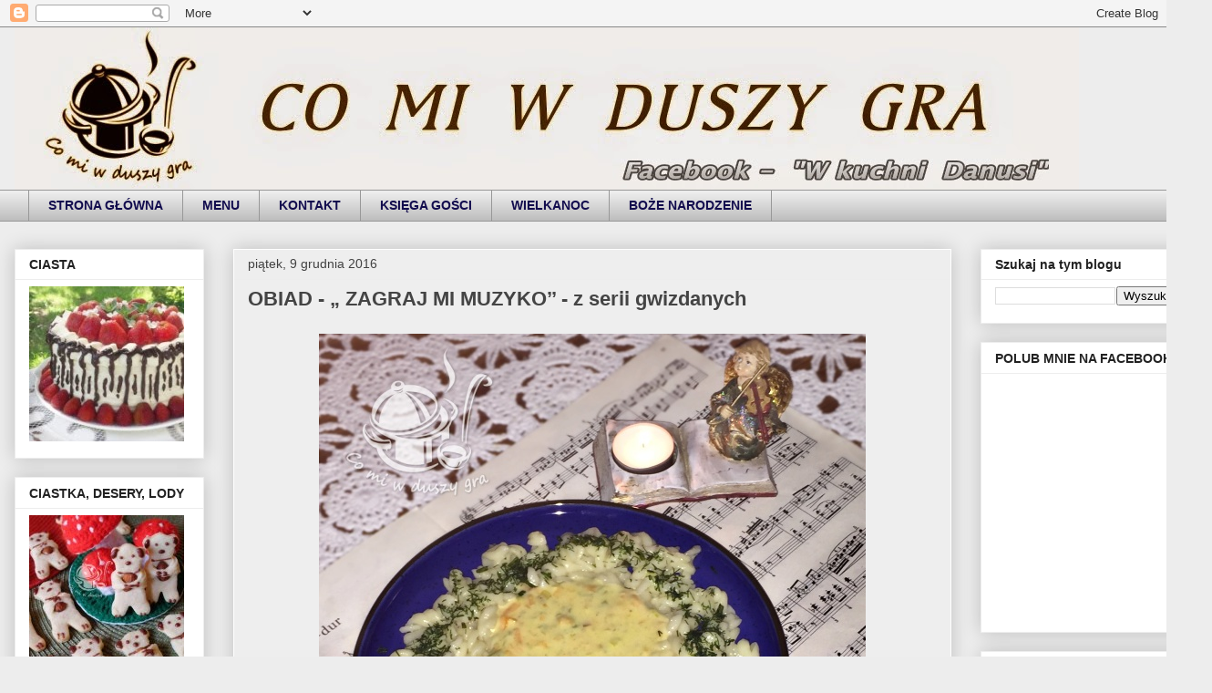

--- FILE ---
content_type: text/html; charset=UTF-8
request_url: https://prl-kuchniadanusi.blogspot.com/2016/12/obiad-zagraj-mi-muzyko-z-serii.html
body_size: 27849
content:
<!DOCTYPE html>
<html class='v2' dir='ltr' lang='pl'>
<head>
<link href='https://www.blogger.com/static/v1/widgets/335934321-css_bundle_v2.css' rel='stylesheet' type='text/css'/>
<meta content='width=1100' name='viewport'/>
<meta content='text/html; charset=UTF-8' http-equiv='Content-Type'/>
<meta content='blogger' name='generator'/>
<link href='https://prl-kuchniadanusi.blogspot.com/favicon.ico' rel='icon' type='image/x-icon'/>
<link href='https://prl-kuchniadanusi.blogspot.com/2016/12/obiad-zagraj-mi-muzyko-z-serii.html' rel='canonical'/>
<link rel="alternate" type="application/atom+xml" title="CO MI W DUSZY GRA - Atom" href="https://prl-kuchniadanusi.blogspot.com/feeds/posts/default" />
<link rel="alternate" type="application/rss+xml" title="CO MI W DUSZY GRA - RSS" href="https://prl-kuchniadanusi.blogspot.com/feeds/posts/default?alt=rss" />
<link rel="service.post" type="application/atom+xml" title="CO MI W DUSZY GRA - Atom" href="https://www.blogger.com/feeds/3887457242543278077/posts/default" />

<link rel="alternate" type="application/atom+xml" title="CO MI W DUSZY GRA - Atom" href="https://prl-kuchniadanusi.blogspot.com/feeds/8821209589018096680/comments/default" />
<!--Can't find substitution for tag [blog.ieCssRetrofitLinks]-->
<link href='https://blogger.googleusercontent.com/img/b/R29vZ2xl/AVvXsEiV_2jtPk2RfMJiISEfY7C3aahFBaZsbqYkCL9jm2jDitapm-vhSZsSphmKK-jqyEsmIePcG5HR6ddHfBvBBN2plo0kzeZFjcRgXlcOU3WivihiFVLIxPsJ8fSlop8L2foKIYYhbiUhM5s/s1600/1.JPG' rel='image_src'/>
<meta content='OBIAD -  „ ZAGRAJ MI MUZYKO’’' name='description'/>
<meta content='https://prl-kuchniadanusi.blogspot.com/2016/12/obiad-zagraj-mi-muzyko-z-serii.html' property='og:url'/>
<meta content='OBIAD -  „ ZAGRAJ MI MUZYKO’’ - z serii gwizdanych' property='og:title'/>
<meta content='OBIAD -  „ ZAGRAJ MI MUZYKO’’' property='og:description'/>
<meta content='https://blogger.googleusercontent.com/img/b/R29vZ2xl/AVvXsEiV_2jtPk2RfMJiISEfY7C3aahFBaZsbqYkCL9jm2jDitapm-vhSZsSphmKK-jqyEsmIePcG5HR6ddHfBvBBN2plo0kzeZFjcRgXlcOU3WivihiFVLIxPsJ8fSlop8L2foKIYYhbiUhM5s/w1200-h630-p-k-no-nu/1.JPG' property='og:image'/>
<title>CO MI W DUSZY GRA: OBIAD -  &#8222; ZAGRAJ MI MUZYKO&#8217;&#8217; - z serii gwizdanych</title>
<style id='page-skin-1' type='text/css'><!--
/*
-----------------------------------------------
Blogger Template Style
Name:     Awesome Inc.
Designer: Tina Chen
URL:      tinachen.org
----------------------------------------------- */
/* Content
----------------------------------------------- */
body {
font: normal normal 16px Arial, Tahoma, Helvetica, FreeSans, sans-serif;
color: #424242;
background: #ededed none no-repeat scroll center center;
}
html body .content-outer {
min-width: 0;
max-width: 100%;
width: 100%;
}
a:link {
text-decoration: none;
color: #0700fc;
}
a:visited {
text-decoration: none;
color: #1c1cc7;
}
a:hover {
text-decoration: underline;
color: #35cc65;
}
.body-fauxcolumn-outer .cap-top {
position: absolute;
z-index: 1;
height: 276px;
width: 100%;
background: transparent none repeat-x scroll top left;
_background-image: none;
}
/* Columns
----------------------------------------------- */
.content-inner {
padding: 0;
}
.header-inner .section {
margin: 0 16px;
}
.tabs-inner .section {
margin: 0 16px;
}
.main-inner {
padding-top: 30px;
}
.main-inner .column-center-inner,
.main-inner .column-left-inner,
.main-inner .column-right-inner {
padding: 0 5px;
}
*+html body .main-inner .column-center-inner {
margin-top: -30px;
}
#layout .main-inner .column-center-inner {
margin-top: 0;
}
/* Header
----------------------------------------------- */
.header-outer {
margin: 0 0 0 0;
background: rgba(0, 0, 0, 0) none repeat scroll 0 0;
}
.Header h1 {
font: normal bold 40px Arial, Tahoma, Helvetica, FreeSans, sans-serif;
color: #444444;
text-shadow: 0 0 -1px #000000;
}
.Header h1 a {
color: #444444;
}
.Header .description {
font: normal normal 14px Arial, Tahoma, Helvetica, FreeSans, sans-serif;
color: #444444;
}
.header-inner .Header .titlewrapper,
.header-inner .Header .descriptionwrapper {
padding-left: 0;
padding-right: 0;
margin-bottom: 0;
}
.header-inner .Header .titlewrapper {
padding-top: 22px;
}
/* Tabs
----------------------------------------------- */
.tabs-outer {
overflow: hidden;
position: relative;
background: #ededed url(//www.blogblog.com/1kt/awesomeinc/tabs_gradient_light.png) repeat scroll 0 0;
}
#layout .tabs-outer {
overflow: visible;
}
.tabs-cap-top, .tabs-cap-bottom {
position: absolute;
width: 100%;
border-top: 1px solid #989898;
}
.tabs-cap-bottom {
bottom: 0;
}
.tabs-inner .widget li a {
display: inline-block;
margin: 0;
padding: .6em 1.5em;
font: normal bold 14px Arial, Tahoma, Helvetica, FreeSans, sans-serif;
color: #120c4e;
border-top: 1px solid #989898;
border-bottom: 1px solid #989898;
border-left: 1px solid #989898;
height: 16px;
line-height: 16px;
}
.tabs-inner .widget li:last-child a {
border-right: 1px solid #989898;
}
.tabs-inner .widget li.selected a, .tabs-inner .widget li a:hover {
background: #656565 url(//www.blogblog.com/1kt/awesomeinc/tabs_gradient_light.png) repeat-x scroll 0 -100px;
color: #ffffff;
}
/* Headings
----------------------------------------------- */
h2 {
font: normal bold 14px Arial, Tahoma, Helvetica, FreeSans, sans-serif;
color: #222222;
}
/* Widgets
----------------------------------------------- */
.main-inner .section {
margin: 0 27px;
padding: 0;
}
.main-inner .column-left-outer,
.main-inner .column-right-outer {
margin-top: 0;
}
#layout .main-inner .column-left-outer,
#layout .main-inner .column-right-outer {
margin-top: 0;
}
.main-inner .column-left-inner,
.main-inner .column-right-inner {
background: rgba(0, 0, 0, 0) none repeat 0 0;
-moz-box-shadow: 0 0 0 rgba(0, 0, 0, .2);
-webkit-box-shadow: 0 0 0 rgba(0, 0, 0, .2);
-goog-ms-box-shadow: 0 0 0 rgba(0, 0, 0, .2);
box-shadow: 0 0 0 rgba(0, 0, 0, .2);
-moz-border-radius: 0;
-webkit-border-radius: 0;
-goog-ms-border-radius: 0;
border-radius: 0;
}
#layout .main-inner .column-left-inner,
#layout .main-inner .column-right-inner {
margin-top: 0;
}
.sidebar .widget {
font: normal normal 14px Arial, Tahoma, Helvetica, FreeSans, sans-serif;
color: #222222;
}
.sidebar .widget a:link {
color: #222222;
}
.sidebar .widget a:visited {
color: #420be9;
}
.sidebar .widget a:hover {
color: #00aeff;
}
.sidebar .widget h2 {
text-shadow: 0 0 -1px #000000;
}
.main-inner .widget {
background-color: #ffffff;
border: 1px solid #ededed;
padding: 0 15px 15px;
margin: 20px -16px;
-moz-box-shadow: 0 0 20px rgba(0, 0, 0, .2);
-webkit-box-shadow: 0 0 20px rgba(0, 0, 0, .2);
-goog-ms-box-shadow: 0 0 20px rgba(0, 0, 0, .2);
box-shadow: 0 0 20px rgba(0, 0, 0, .2);
-moz-border-radius: 0;
-webkit-border-radius: 0;
-goog-ms-border-radius: 0;
border-radius: 0;
}
.main-inner .widget h2 {
margin: 0 -15px;
padding: .6em 15px .5em;
border-bottom: 1px solid rgba(0, 0, 0, 0);
}
.footer-inner .widget h2 {
padding: 0 0 .4em;
border-bottom: 1px solid rgba(0, 0, 0, 0);
}
.main-inner .widget h2 + div, .footer-inner .widget h2 + div {
border-top: 1px solid #ededed;
padding-top: 8px;
}
.main-inner .widget .widget-content {
margin: 0 -15px;
padding: 7px 15px 0;
}
.main-inner .widget ul, .main-inner .widget #ArchiveList ul.flat {
margin: -8px -15px 0;
padding: 0;
list-style: none;
}
.main-inner .widget #ArchiveList {
margin: -8px 0 0;
}
.main-inner .widget ul li, .main-inner .widget #ArchiveList ul.flat li {
padding: .5em 15px;
text-indent: 0;
color: #656565;
border-top: 1px solid #ededed;
border-bottom: 1px solid rgba(0, 0, 0, 0);
}
.main-inner .widget #ArchiveList ul li {
padding-top: .25em;
padding-bottom: .25em;
}
.main-inner .widget ul li:first-child, .main-inner .widget #ArchiveList ul.flat li:first-child {
border-top: none;
}
.main-inner .widget ul li:last-child, .main-inner .widget #ArchiveList ul.flat li:last-child {
border-bottom: none;
}
.post-body {
position: relative;
}
.main-inner .widget .post-body ul {
padding: 0 2.5em;
margin: .5em 0;
list-style: disc;
}
.main-inner .widget .post-body ul li {
padding: 0.25em 0;
margin-bottom: .25em;
color: #424242;
border: none;
}
.footer-inner .widget ul {
padding: 0;
list-style: none;
}
.widget .zippy {
color: #656565;
}
/* Posts
----------------------------------------------- */
body .main-inner .Blog {
padding: 0;
margin-bottom: 1em;
background-color: transparent;
border: none;
-moz-box-shadow: 0 0 0 rgba(0, 0, 0, 0);
-webkit-box-shadow: 0 0 0 rgba(0, 0, 0, 0);
-goog-ms-box-shadow: 0 0 0 rgba(0, 0, 0, 0);
box-shadow: 0 0 0 rgba(0, 0, 0, 0);
}
.main-inner .section:last-child .Blog:last-child {
padding: 0;
margin-bottom: 1em;
}
.main-inner .widget h2.date-header {
margin: 0 -15px 1px;
padding: 0 0 0 0;
font: normal normal 14px Arial, Tahoma, Helvetica, FreeSans, sans-serif;
color: #424242;
background: transparent none no-repeat scroll top left;
border-top: 0 solid #eeeeee;
border-bottom: 1px solid rgba(0, 0, 0, 0);
-moz-border-radius-topleft: 0;
-moz-border-radius-topright: 0;
-webkit-border-top-left-radius: 0;
-webkit-border-top-right-radius: 0;
border-top-left-radius: 0;
border-top-right-radius: 0;
position: static;
bottom: 100%;
right: 15px;
text-shadow: 0 0 -1px #000000;
}
.main-inner .widget h2.date-header span {
font: normal normal 14px Arial, Tahoma, Helvetica, FreeSans, sans-serif;
display: block;
padding: .5em 15px;
border-left: 0 solid #eeeeee;
border-right: 0 solid #eeeeee;
}
.date-outer {
position: relative;
margin: 30px 0 20px;
padding: 0 15px;
background-color: #eeeeee;
border: 1px solid #ffffff;
-moz-box-shadow: 0 0 20px rgba(0, 0, 0, .2);
-webkit-box-shadow: 0 0 20px rgba(0, 0, 0, .2);
-goog-ms-box-shadow: 0 0 20px rgba(0, 0, 0, .2);
box-shadow: 0 0 20px rgba(0, 0, 0, .2);
-moz-border-radius: 0;
-webkit-border-radius: 0;
-goog-ms-border-radius: 0;
border-radius: 0;
}
.date-outer:first-child {
margin-top: 0;
}
.date-outer:last-child {
margin-bottom: 20px;
-moz-border-radius-bottomleft: 0;
-moz-border-radius-bottomright: 0;
-webkit-border-bottom-left-radius: 0;
-webkit-border-bottom-right-radius: 0;
-goog-ms-border-bottom-left-radius: 0;
-goog-ms-border-bottom-right-radius: 0;
border-bottom-left-radius: 0;
border-bottom-right-radius: 0;
}
.date-posts {
margin: 0 -15px;
padding: 0 15px;
clear: both;
}
.post-outer, .inline-ad {
border-top: 1px solid #eeeeee;
margin: 0 -15px;
padding: 15px 15px;
}
.post-outer {
padding-bottom: 10px;
}
.post-outer:first-child {
padding-top: 0;
border-top: none;
}
.post-outer:last-child, .inline-ad:last-child {
border-bottom: none;
}
.post-body {
position: relative;
}
.post-body img {
padding: 8px;
background: rgba(0, 0, 0, 0);
border: 1px solid rgba(0, 0, 0, 0);
-moz-box-shadow: 0 0 0 rgba(0, 0, 0, .2);
-webkit-box-shadow: 0 0 0 rgba(0, 0, 0, .2);
box-shadow: 0 0 0 rgba(0, 0, 0, .2);
-moz-border-radius: 0;
-webkit-border-radius: 0;
border-radius: 0;
}
h3.post-title, h4 {
font: normal bold 22px Arial, Tahoma, Helvetica, FreeSans, sans-serif;
color: #444444;
}
h3.post-title a {
font: normal bold 22px Arial, Tahoma, Helvetica, FreeSans, sans-serif;
color: #444444;
}
h3.post-title a:hover {
color: #35cc65;
text-decoration: underline;
}
.post-header {
margin: 0 0 1em;
}
.post-body {
line-height: 1.4;
}
.post-outer h2 {
color: #424242;
}
.post-footer {
margin: 1.5em 0 0;
}
#blog-pager {
padding: 15px;
font-size: 120%;
background-color: #eeeeee;
border: 1px solid #ededed;
-moz-box-shadow: 0 0 20px rgba(0, 0, 0, .2);
-webkit-box-shadow: 0 0 20px rgba(0, 0, 0, .2);
-goog-ms-box-shadow: 0 0 20px rgba(0, 0, 0, .2);
box-shadow: 0 0 20px rgba(0, 0, 0, .2);
-moz-border-radius: 0;
-webkit-border-radius: 0;
-goog-ms-border-radius: 0;
border-radius: 0;
-moz-border-radius-topleft: 0;
-moz-border-radius-topright: 0;
-webkit-border-top-left-radius: 0;
-webkit-border-top-right-radius: 0;
-goog-ms-border-top-left-radius: 0;
-goog-ms-border-top-right-radius: 0;
border-top-left-radius: 0;
border-top-right-radius-topright: 0;
margin-top: 1em;
}
.blog-feeds, .post-feeds {
margin: 1em 0;
text-align: center;
color: #444444;
}
.blog-feeds a, .post-feeds a {
color: #2200ff;
}
.blog-feeds a:visited, .post-feeds a:visited {
color: #420be9;
}
.blog-feeds a:hover, .post-feeds a:hover {
color: #00aeff;
}
.post-outer .comments {
margin-top: 2em;
}
/* Comments
----------------------------------------------- */
.comments .comments-content .icon.blog-author {
background-repeat: no-repeat;
background-image: url([data-uri]);
}
.comments .comments-content .loadmore a {
border-top: 1px solid #989898;
border-bottom: 1px solid #989898;
}
.comments .continue {
border-top: 2px solid #989898;
}
/* Footer
----------------------------------------------- */
.footer-outer {
margin: -20px 0 -1px;
padding: 20px 0 0;
color: #444444;
overflow: hidden;
}
.footer-fauxborder-left {
border-top: 1px solid #ededed;
background: #eeeeee none repeat scroll 0 0;
-moz-box-shadow: 0 0 20px rgba(0, 0, 0, .2);
-webkit-box-shadow: 0 0 20px rgba(0, 0, 0, .2);
-goog-ms-box-shadow: 0 0 20px rgba(0, 0, 0, .2);
box-shadow: 0 0 20px rgba(0, 0, 0, .2);
margin: 0 -20px;
}
/* Mobile
----------------------------------------------- */
body.mobile {
background-size: auto;
}
.mobile .body-fauxcolumn-outer {
background: transparent none repeat scroll top left;
}
*+html body.mobile .main-inner .column-center-inner {
margin-top: 0;
}
.mobile .main-inner .widget {
padding: 0 0 15px;
}
.mobile .main-inner .widget h2 + div,
.mobile .footer-inner .widget h2 + div {
border-top: none;
padding-top: 0;
}
.mobile .footer-inner .widget h2 {
padding: 0.5em 0;
border-bottom: none;
}
.mobile .main-inner .widget .widget-content {
margin: 0;
padding: 7px 0 0;
}
.mobile .main-inner .widget ul,
.mobile .main-inner .widget #ArchiveList ul.flat {
margin: 0 -15px 0;
}
.mobile .main-inner .widget h2.date-header {
right: 0;
}
.mobile .date-header span {
padding: 0.4em 0;
}
.mobile .date-outer:first-child {
margin-bottom: 0;
border: 1px solid #ffffff;
-moz-border-radius-topleft: 0;
-moz-border-radius-topright: 0;
-webkit-border-top-left-radius: 0;
-webkit-border-top-right-radius: 0;
-goog-ms-border-top-left-radius: 0;
-goog-ms-border-top-right-radius: 0;
border-top-left-radius: 0;
border-top-right-radius: 0;
}
.mobile .date-outer {
border-color: #ffffff;
border-width: 0 1px 1px;
}
.mobile .date-outer:last-child {
margin-bottom: 0;
}
.mobile .main-inner {
padding: 0;
}
.mobile .header-inner .section {
margin: 0;
}
.mobile .post-outer, .mobile .inline-ad {
padding: 5px 0;
}
.mobile .tabs-inner .section {
margin: 0 10px;
}
.mobile .main-inner .widget h2 {
margin: 0;
padding: 0;
}
.mobile .main-inner .widget h2.date-header span {
padding: 0;
}
.mobile .main-inner .widget .widget-content {
margin: 0;
padding: 7px 0 0;
}
.mobile #blog-pager {
border: 1px solid transparent;
background: #eeeeee none repeat scroll 0 0;
}
.mobile .main-inner .column-left-inner,
.mobile .main-inner .column-right-inner {
background: rgba(0, 0, 0, 0) none repeat 0 0;
-moz-box-shadow: none;
-webkit-box-shadow: none;
-goog-ms-box-shadow: none;
box-shadow: none;
}
.mobile .date-posts {
margin: 0;
padding: 0;
}
.mobile .footer-fauxborder-left {
margin: 0;
border-top: inherit;
}
.mobile .main-inner .section:last-child .Blog:last-child {
margin-bottom: 0;
}
.mobile-index-contents {
color: #424242;
}
.mobile .mobile-link-button {
background: #0700fc url(//www.blogblog.com/1kt/awesomeinc/tabs_gradient_light.png) repeat scroll 0 0;
}
.mobile-link-button a:link, .mobile-link-button a:visited {
color: #ffffff;
}
.mobile .tabs-inner .PageList .widget-content {
background: transparent;
border-top: 1px solid;
border-color: #989898;
color: #120c4e;
}
.mobile .tabs-inner .PageList .widget-content .pagelist-arrow {
border-left: 1px solid #989898;
}

--></style>
<style id='template-skin-1' type='text/css'><!--
body {
min-width: 1330px;
}
.content-outer, .content-fauxcolumn-outer, .region-inner {
min-width: 1330px;
max-width: 1330px;
_width: 1330px;
}
.main-inner .columns {
padding-left: 240px;
padding-right: 270px;
}
.main-inner .fauxcolumn-center-outer {
left: 240px;
right: 270px;
/* IE6 does not respect left and right together */
_width: expression(this.parentNode.offsetWidth -
parseInt("240px") -
parseInt("270px") + 'px');
}
.main-inner .fauxcolumn-left-outer {
width: 240px;
}
.main-inner .fauxcolumn-right-outer {
width: 270px;
}
.main-inner .column-left-outer {
width: 240px;
right: 100%;
margin-left: -240px;
}
.main-inner .column-right-outer {
width: 270px;
margin-right: -270px;
}
#layout {
min-width: 0;
}
#layout .content-outer {
min-width: 0;
width: 800px;
}
#layout .region-inner {
min-width: 0;
width: auto;
}
body#layout div.add_widget {
padding: 8px;
}
body#layout div.add_widget a {
margin-left: 32px;
}
--></style>
<script type='text/javascript'>
        (function(i,s,o,g,r,a,m){i['GoogleAnalyticsObject']=r;i[r]=i[r]||function(){
        (i[r].q=i[r].q||[]).push(arguments)},i[r].l=1*new Date();a=s.createElement(o),
        m=s.getElementsByTagName(o)[0];a.async=1;a.src=g;m.parentNode.insertBefore(a,m)
        })(window,document,'script','https://www.google-analytics.com/analytics.js','ga');
        ga('create', 'UA-48693005-1', 'auto', 'blogger');
        ga('blogger.send', 'pageview');
      </script>
<link href='https://www.blogger.com/dyn-css/authorization.css?targetBlogID=3887457242543278077&amp;zx=a9d72500-4f01-4154-8923-8592cb8c55b9' media='none' onload='if(media!=&#39;all&#39;)media=&#39;all&#39;' rel='stylesheet'/><noscript><link href='https://www.blogger.com/dyn-css/authorization.css?targetBlogID=3887457242543278077&amp;zx=a9d72500-4f01-4154-8923-8592cb8c55b9' rel='stylesheet'/></noscript>
<meta name='google-adsense-platform-account' content='ca-host-pub-1556223355139109'/>
<meta name='google-adsense-platform-domain' content='blogspot.com'/>

</head>
<body class='loading variant-light'>
<div class='navbar section' id='navbar' name='Pasek nawigacyjny'><div class='widget Navbar' data-version='1' id='Navbar1'><script type="text/javascript">
    function setAttributeOnload(object, attribute, val) {
      if(window.addEventListener) {
        window.addEventListener('load',
          function(){ object[attribute] = val; }, false);
      } else {
        window.attachEvent('onload', function(){ object[attribute] = val; });
      }
    }
  </script>
<div id="navbar-iframe-container"></div>
<script type="text/javascript" src="https://apis.google.com/js/platform.js"></script>
<script type="text/javascript">
      gapi.load("gapi.iframes:gapi.iframes.style.bubble", function() {
        if (gapi.iframes && gapi.iframes.getContext) {
          gapi.iframes.getContext().openChild({
              url: 'https://www.blogger.com/navbar/3887457242543278077?po\x3d8821209589018096680\x26origin\x3dhttps://prl-kuchniadanusi.blogspot.com',
              where: document.getElementById("navbar-iframe-container"),
              id: "navbar-iframe"
          });
        }
      });
    </script><script type="text/javascript">
(function() {
var script = document.createElement('script');
script.type = 'text/javascript';
script.src = '//pagead2.googlesyndication.com/pagead/js/google_top_exp.js';
var head = document.getElementsByTagName('head')[0];
if (head) {
head.appendChild(script);
}})();
</script>
</div></div>
<div class='body-fauxcolumns'>
<div class='fauxcolumn-outer body-fauxcolumn-outer'>
<div class='cap-top'>
<div class='cap-left'></div>
<div class='cap-right'></div>
</div>
<div class='fauxborder-left'>
<div class='fauxborder-right'></div>
<div class='fauxcolumn-inner'>
</div>
</div>
<div class='cap-bottom'>
<div class='cap-left'></div>
<div class='cap-right'></div>
</div>
</div>
</div>
<div class='content'>
<div class='content-fauxcolumns'>
<div class='fauxcolumn-outer content-fauxcolumn-outer'>
<div class='cap-top'>
<div class='cap-left'></div>
<div class='cap-right'></div>
</div>
<div class='fauxborder-left'>
<div class='fauxborder-right'></div>
<div class='fauxcolumn-inner'>
</div>
</div>
<div class='cap-bottom'>
<div class='cap-left'></div>
<div class='cap-right'></div>
</div>
</div>
</div>
<div class='content-outer'>
<div class='content-cap-top cap-top'>
<div class='cap-left'></div>
<div class='cap-right'></div>
</div>
<div class='fauxborder-left content-fauxborder-left'>
<div class='fauxborder-right content-fauxborder-right'></div>
<div class='content-inner'>
<header>
<div class='header-outer'>
<div class='header-cap-top cap-top'>
<div class='cap-left'></div>
<div class='cap-right'></div>
</div>
<div class='fauxborder-left header-fauxborder-left'>
<div class='fauxborder-right header-fauxborder-right'></div>
<div class='region-inner header-inner'>
<div class='header section' id='header' name='Nagłówek'><div class='widget Header' data-version='1' id='Header1'>
<div id='header-inner'>
<a href='https://prl-kuchniadanusi.blogspot.com/' style='display: block'>
<img alt='CO MI W DUSZY GRA' height='178px; ' id='Header1_headerimg' src='https://blogger.googleusercontent.com/img/b/R29vZ2xl/AVvXsEgMrzErYweUI2ILNuXEvtl3EEIwkXgly9jC84ayKbGEVtkxoeN-Hq5bdDO_fRJlxAZI8KInhtuktQRC22n397Ti0PoGUGMVGDWlFQRnDCB32Iz1a5Qa1Dkiu8IfKPstxaTfbXcU2rVn8vs/s1600/na+bloga+.jpg' style='display: block' width='1168px; '/>
</a>
</div>
</div></div>
</div>
</div>
<div class='header-cap-bottom cap-bottom'>
<div class='cap-left'></div>
<div class='cap-right'></div>
</div>
</div>
</header>
<div class='tabs-outer'>
<div class='tabs-cap-top cap-top'>
<div class='cap-left'></div>
<div class='cap-right'></div>
</div>
<div class='fauxborder-left tabs-fauxborder-left'>
<div class='fauxborder-right tabs-fauxborder-right'></div>
<div class='region-inner tabs-inner'>
<div class='tabs section' id='crosscol' name='Wszystkie kolumny'><div class='widget PageList' data-version='1' id='PageList1'>
<h2>Strona główna</h2>
<div class='widget-content'>
<ul>
<li>
<a href='https://prl-kuchniadanusi.blogspot.com/'>STRONA GŁÓWNA</a>
</li>
<li>
<a href='https://prl-kuchniadanusi.blogspot.com/p/menu_2.html'>MENU</a>
</li>
<li>
<a href='https://prl-kuchniadanusi.blogspot.com/p/kontakt_3.html'>KONTAKT</a>
</li>
<li>
<a href='https://prl-kuchniadanusi.blogspot.com/p/ksiega-gosci.html'>KSIĘGA GOŚCI</a>
</li>
<li>
<a href='https://prl-kuchniadanusi.blogspot.com/p/wielkanoc.html'>WIELKANOC</a>
</li>
<li>
<a href='https://prl-kuchniadanusi.blogspot.com/p/boze-narodzenie_1.html'>BOŻE NARODZENIE</a>
</li>
</ul>
<div class='clear'></div>
</div>
</div></div>
<div class='tabs no-items section' id='crosscol-overflow' name='Cross-Column 2'></div>
</div>
</div>
<div class='tabs-cap-bottom cap-bottom'>
<div class='cap-left'></div>
<div class='cap-right'></div>
</div>
</div>
<div class='main-outer'>
<div class='main-cap-top cap-top'>
<div class='cap-left'></div>
<div class='cap-right'></div>
</div>
<div class='fauxborder-left main-fauxborder-left'>
<div class='fauxborder-right main-fauxborder-right'></div>
<div class='region-inner main-inner'>
<div class='columns fauxcolumns'>
<div class='fauxcolumn-outer fauxcolumn-center-outer'>
<div class='cap-top'>
<div class='cap-left'></div>
<div class='cap-right'></div>
</div>
<div class='fauxborder-left'>
<div class='fauxborder-right'></div>
<div class='fauxcolumn-inner'>
</div>
</div>
<div class='cap-bottom'>
<div class='cap-left'></div>
<div class='cap-right'></div>
</div>
</div>
<div class='fauxcolumn-outer fauxcolumn-left-outer'>
<div class='cap-top'>
<div class='cap-left'></div>
<div class='cap-right'></div>
</div>
<div class='fauxborder-left'>
<div class='fauxborder-right'></div>
<div class='fauxcolumn-inner'>
</div>
</div>
<div class='cap-bottom'>
<div class='cap-left'></div>
<div class='cap-right'></div>
</div>
</div>
<div class='fauxcolumn-outer fauxcolumn-right-outer'>
<div class='cap-top'>
<div class='cap-left'></div>
<div class='cap-right'></div>
</div>
<div class='fauxborder-left'>
<div class='fauxborder-right'></div>
<div class='fauxcolumn-inner'>
</div>
</div>
<div class='cap-bottom'>
<div class='cap-left'></div>
<div class='cap-right'></div>
</div>
</div>
<!-- corrects IE6 width calculation -->
<div class='columns-inner'>
<div class='column-center-outer'>
<div class='column-center-inner'>
<div class='main section' id='main' name='Główny'><div class='widget Blog' data-version='1' id='Blog1'>
<div class='blog-posts hfeed'>

          <div class="date-outer">
        
<h2 class='date-header'><span>piątek, 9 grudnia 2016</span></h2>

          <div class="date-posts">
        
<div class='post-outer'>
<div class='post hentry uncustomized-post-template' itemprop='blogPost' itemscope='itemscope' itemtype='http://schema.org/BlogPosting'>
<meta content='https://blogger.googleusercontent.com/img/b/R29vZ2xl/AVvXsEiV_2jtPk2RfMJiISEfY7C3aahFBaZsbqYkCL9jm2jDitapm-vhSZsSphmKK-jqyEsmIePcG5HR6ddHfBvBBN2plo0kzeZFjcRgXlcOU3WivihiFVLIxPsJ8fSlop8L2foKIYYhbiUhM5s/s1600/1.JPG' itemprop='image_url'/>
<meta content='3887457242543278077' itemprop='blogId'/>
<meta content='8821209589018096680' itemprop='postId'/>
<a name='8821209589018096680'></a>
<h3 class='post-title entry-title' itemprop='name'>
OBIAD -  &#8222; ZAGRAJ MI MUZYKO&#8217;&#8217; - z serii gwizdanych
</h3>
<div class='post-header'>
<div class='post-header-line-1'></div>
</div>
<div class='post-body entry-content' id='post-body-8821209589018096680' itemprop='articleBody'>
<div class="separator" style="clear: both; text-align: center;">
<a href="https://blogger.googleusercontent.com/img/b/R29vZ2xl/AVvXsEiV_2jtPk2RfMJiISEfY7C3aahFBaZsbqYkCL9jm2jDitapm-vhSZsSphmKK-jqyEsmIePcG5HR6ddHfBvBBN2plo0kzeZFjcRgXlcOU3WivihiFVLIxPsJ8fSlop8L2foKIYYhbiUhM5s/s1600/1.JPG" imageanchor="1" style="margin-left: 1em; margin-right: 1em;"><img border="0" src="https://blogger.googleusercontent.com/img/b/R29vZ2xl/AVvXsEiV_2jtPk2RfMJiISEfY7C3aahFBaZsbqYkCL9jm2jDitapm-vhSZsSphmKK-jqyEsmIePcG5HR6ddHfBvBBN2plo0kzeZFjcRgXlcOU3WivihiFVLIxPsJ8fSlop8L2foKIYYhbiUhM5s/s1600/1.JPG" /></a></div>
<br />
<div class="separator" style="clear: both; text-align: center;">
<a href="https://blogger.googleusercontent.com/img/b/R29vZ2xl/AVvXsEh23nCiQOHp0apOOUKwF4VP7EuiVp2A4EChikuaaGK9FoFX8ouQ7H_YgtOr7cenmhKX0KbB_37yzm676GuAkZxMTmPHFfv4pQqTEAgPc5cxNEsh8dW32Sh8Zs2qt1Ci76L2yi6SdHxRX0I/s1600/2.JPG" imageanchor="1" style="margin-left: 1em; margin-right: 1em;"><img border="0" src="https://blogger.googleusercontent.com/img/b/R29vZ2xl/AVvXsEh23nCiQOHp0apOOUKwF4VP7EuiVp2A4EChikuaaGK9FoFX8ouQ7H_YgtOr7cenmhKX0KbB_37yzm676GuAkZxMTmPHFfv4pQqTEAgPc5cxNEsh8dW32Sh8Zs2qt1Ci76L2yi6SdHxRX0I/s1600/2.JPG" /></a></div>
<br />
<a name="more"></a><div style="text-align: center;">
Okres sprzątania, przygotowań świątecznych to i obiad z serii " gwizdanych ". No, nie miałam pomysłu co by tu szybko upichcić, a godzina mi &nbsp;została do przygotowania obiadu.</div>
<div style="text-align: center;">
&nbsp;Zrobiłam szybki prosty sos serowy , surówkę w nietypowym połączeniu - kapusta ze świeżymi pomidorami , nawiasem mówiąc bardzo smaczna.&nbsp;</div>
<div style="text-align: center;">
Winogrona na deser i obiad był gotowy. Żeby obiad był bardziej wykwintny podałam go na nutach. A że nuty , to i tytuł adekwatny do podkładki.&nbsp;</div>
<div style="text-align: center;">
Mąż stwierdził, że takiego wykwintnego obiadu dawno nie jadł- he, he. No, było smacznie i wesoło, nawet trochę świątecznie.&nbsp;</div>
<div style="text-align: center;">
<br /></div>
<br />
<br />
<div class="separator" style="clear: both; text-align: center;">
<a href="https://blogger.googleusercontent.com/img/b/R29vZ2xl/AVvXsEime4SfZ8vD9tDnQE-PPFghLDocYMWK-ihx2ezGgG4ZYhCwCPD1r2GWMtrD73Ldqla9ZPy-vtyUOBur0YjHVszcIyPU9oIEq8IgjIpKr8xLMwnztTSZfPwIu65eV4ADxDzGTSS2uzkNu8s/s1600/3.JPG" imageanchor="1" style="margin-left: 1em; margin-right: 1em;"><img border="0" src="https://blogger.googleusercontent.com/img/b/R29vZ2xl/AVvXsEime4SfZ8vD9tDnQE-PPFghLDocYMWK-ihx2ezGgG4ZYhCwCPD1r2GWMtrD73Ldqla9ZPy-vtyUOBur0YjHVszcIyPU9oIEq8IgjIpKr8xLMwnztTSZfPwIu65eV4ADxDzGTSS2uzkNu8s/s1600/3.JPG" /></a></div>
<br />
<div style="-webkit-text-stroke-color: rgb(0, 0, 0); -webkit-text-stroke-width: initial; font-family: Helvetica; line-height: normal;">
<br /></div>
<div style="-webkit-text-stroke-color: rgb(0, 0, 0); -webkit-text-stroke-width: initial; font-family: Helvetica; line-height: normal;">
<span style="font-kerning: none;">SOS :</span></div>
<ul>
<li style="-webkit-text-stroke-color: rgb(0, 0, 0); -webkit-text-stroke-width: initial; font-family: Helvetica; line-height: normal; margin: 0px;"><span style="line-height: normal;"></span><span style="font-kerning: none;">2 większe marchewki</span></li>
<li style="-webkit-text-stroke-color: rgb(0, 0, 0); -webkit-text-stroke-width: initial; font-family: Helvetica; line-height: normal; margin: 0px;"><span style="line-height: normal;"></span><span style="font-kerning: none;">duży por trochę z częścią zieloną</span></li>
<li style="-webkit-text-stroke-color: rgb(0, 0, 0); -webkit-text-stroke-width: initial; font-family: Helvetica; line-height: normal; margin: 0px;"><span style="line-height: normal;"></span><span style="font-kerning: none;">2 serki topione śmietankowe - 200 g</span></li>
<li style="-webkit-text-stroke-color: rgb(0, 0, 0); -webkit-text-stroke-width: initial; font-family: Helvetica; line-height: normal; margin: 0px;"><span style="line-height: normal;"></span><span style="font-kerning: none;">1 łyżka masła klarowanego lub 2 łyżki oleju</span></li>
<li style="-webkit-text-stroke-color: rgb(0, 0, 0); -webkit-text-stroke-width: initial; font-family: Helvetica; line-height: normal; margin: 0px;"><span style="line-height: normal;"></span><span style="font-kerning: none;">2,5 szklanki wody ( szklanka o poj. 250 ml)</span></li>
<li style="-webkit-text-stroke-color: rgb(0, 0, 0); -webkit-text-stroke-width: initial; font-family: Helvetica; line-height: normal; margin: 0px;"><span style="line-height: normal;"></span><span style="font-kerning: none;">pieprz i sól</span></li>
<li style="-webkit-text-stroke-color: rgb(0, 0, 0); -webkit-text-stroke-width: initial; font-family: Helvetica; line-height: normal; margin: 0px;"><span style="line-height: normal;"></span><span style="font-kerning: none;">2 garści sera owczego startego na dużych oczkach , może być inny wędzony łatwo topiący się&#8230;</span></li>
<li style="-webkit-text-stroke-color: rgb(0, 0, 0); -webkit-text-stroke-width: initial; font-family: Helvetica; line-height: normal; margin: 0px;"><span style="line-height: normal;"></span><span style="font-kerning: none;">2 łyżki kwaśniej śmietany + 1,5 łyżki mąki + 1/2 szklanki wody&nbsp;</span></li>
</ul>
<div class="separator" style="clear: both; text-align: center;">
<a href="https://blogger.googleusercontent.com/img/b/R29vZ2xl/AVvXsEhVtep8jvmrILjufR9pjX3RxotxKZfH4Y5IYF9CJYqbLhdLhx1XuH2XqSv5-XtysRhps3kCtxGQerjaZV2unQeKsX1vMmXZP5ogHU0MPTtEQgAM-dw8J3vZk1cJaBIWRafAxWlmA802-n8/s1600/4.jpg" imageanchor="1" style="margin-left: 1em; margin-right: 1em;"><img border="0" src="https://blogger.googleusercontent.com/img/b/R29vZ2xl/AVvXsEhVtep8jvmrILjufR9pjX3RxotxKZfH4Y5IYF9CJYqbLhdLhx1XuH2XqSv5-XtysRhps3kCtxGQerjaZV2unQeKsX1vMmXZP5ogHU0MPTtEQgAM-dw8J3vZk1cJaBIWRafAxWlmA802-n8/s1600/4.jpg" /></a></div>
<div style="-webkit-text-stroke-color: rgb(0, 0, 0); -webkit-text-stroke-width: initial; font-family: Helvetica; line-height: normal; min-height: 13px;">
<span style="font-kerning: none;"></span><br /></div>
<ul>
<li style="-webkit-text-stroke-color: rgb(0, 0, 0); -webkit-text-stroke-width: initial; font-family: Helvetica; line-height: normal; margin: 0px;"><span style="line-height: normal;"></span><span style="font-kerning: none;">Marchewkę zetrzeć na tarce o dużych oczkach, por pokroić w ćwierć plasterki . Na głębszej patelni rozgrzać tłuszcz i podsmażyć marchewkę, dodać por i jeszcze razem chwilę smażyć. Wlać wodę i pogotować ok. 5 minut.</span></li>
<li style="-webkit-text-stroke-color: rgb(0, 0, 0); -webkit-text-stroke-width: initial; font-family: Helvetica; line-height: normal; margin: 0px;"><span style="line-height: normal;"></span><span style="font-kerning: none;">Dodać serki topione, mieszając rozpuścić, następnie dodać 2 garści startego sera i również rozpuścić mieszając. Doprawić solą i pieprzem. Mąkę rozmącić z wodą i kwaśną śmietaną i zagęścić sos.</span></li>
</ul>
<div style="-webkit-text-stroke-color: rgb(0, 0, 0); -webkit-text-stroke-width: initial; font-family: Helvetica; line-height: normal;">
<span style="font-kerning: none;">SURÓWKA :</span></div>
<ul>
<li style="-webkit-text-stroke-color: rgb(0, 0, 0); -webkit-text-stroke-width: initial; font-family: Helvetica; line-height: normal; margin: 0px;"><span style="line-height: normal;"></span><span style="font-kerning: none;">kapusta kiszona nie za mocno kwaśna z marchewką</span></li>
<li style="-webkit-text-stroke-color: rgb(0, 0, 0); -webkit-text-stroke-width: initial; font-family: Helvetica; line-height: normal; margin: 0px;"><span style="line-height: normal;"></span><span style="font-kerning: none;">pomidor lub pomidory- malinówki</span></li>
<li style="-webkit-text-stroke-color: rgb(0, 0, 0); -webkit-text-stroke-width: initial; font-family: Helvetica; line-height: normal; margin: 0px;"><span style="line-height: normal;"></span><span style="font-kerning: none;">olej</span></li>
<li style="-webkit-text-stroke-color: rgb(0, 0, 0); -webkit-text-stroke-width: initial; font-family: Helvetica; line-height: normal; margin: 0px;"><span style="line-height: normal;"></span><span style="font-kerning: none;">2- 3 ząbki czosnku na 1/2 kg kapusty</span></li>
<li style="-webkit-text-stroke-color: rgb(0, 0, 0); -webkit-text-stroke-width: initial; font-family: Helvetica; line-height: normal; margin: 0px;"><span style="line-height: normal;"></span><span style="font-kerning: none;">ewentualnie sól i pieprz</span></li>
</ul>
<ul>
<li style="-webkit-text-stroke-color: rgb(0, 0, 0); -webkit-text-stroke-width: initial; font-family: Helvetica; line-height: normal; margin: 0px;"><span style="line-height: normal;"></span><span style="font-kerning: none;">Kapustę drobniej pokroić, z pomidora zdjąć skórkę lub nie i pokroić w dużą kostkę , dodać przeciśnięty przez praskę czosnek , dodać natkę pietruszki, wlać olej i wymieszać. Surówkę zrobić 1 godzinę wcześniej, żeby przegryzły się smaki.</span></li>
</ul>
<br />
<div style="-webkit-text-stroke-color: rgb(0, 0, 0); -webkit-text-stroke-width: initial; font-family: Helvetica; line-height: normal;">
<span style="-webkit-font-kerning: none;">Dodatkowo makaron, obojętnie jakich kształtów- wg uznania. Ugotować wg przepisu na opakowaniu.</span></div>
<div style="-webkit-text-stroke-color: rgb(0, 0, 0); -webkit-text-stroke-width: initial; font-family: Helvetica; line-height: normal;">
<span style="-webkit-font-kerning: none;"><br /></span></div>
<div style="-webkit-text-stroke-color: rgb(0, 0, 0); -webkit-text-stroke-width: initial; font-family: Helvetica; line-height: normal;">
<span style="-webkit-font-kerning: none;">MOJA UWAGA : bardzo rzadko używam serków topionych ze względu na ich skład, ale co tam 2 - 3 razy w roku można złamać zasadę.</span></div>
<div style='clear: both;'></div>
</div>
<div class='post-footer'>
<div class='post-footer-line post-footer-line-1'>
<span class='post-author vcard'>
Autor:
<span class='fn' itemprop='author' itemscope='itemscope' itemtype='http://schema.org/Person'>
<meta content='https://www.blogger.com/profile/13697483707355917715' itemprop='url'/>
<a class='g-profile' href='https://www.blogger.com/profile/13697483707355917715' rel='author' title='author profile'>
<span itemprop='name'>CO MI W DUSZY GRA</span>
</a>
</span>
</span>
<span class='post-timestamp'>
o
<meta content='https://prl-kuchniadanusi.blogspot.com/2016/12/obiad-zagraj-mi-muzyko-z-serii.html' itemprop='url'/>
<a class='timestamp-link' href='https://prl-kuchniadanusi.blogspot.com/2016/12/obiad-zagraj-mi-muzyko-z-serii.html' rel='bookmark' title='permanent link'><abbr class='published' itemprop='datePublished' title='2016-12-09T18:22:00+01:00'>18:22</abbr></a>
</span>
<span class='post-comment-link'>
</span>
<span class='post-icons'>
<span class='item-action'>
<a href='https://www.blogger.com/email-post/3887457242543278077/8821209589018096680' title='Wyślij posta przez e-mail'>
<img alt='' class='icon-action' height='13' src='https://resources.blogblog.com/img/icon18_email.gif' width='18'/>
</a>
</span>
<span class='item-control blog-admin pid-992785691'>
<a href='https://www.blogger.com/post-edit.g?blogID=3887457242543278077&postID=8821209589018096680&from=pencil' title='Edytuj post'>
<img alt='' class='icon-action' height='18' src='https://resources.blogblog.com/img/icon18_edit_allbkg.gif' width='18'/>
</a>
</span>
</span>
<div class='post-share-buttons goog-inline-block'>
<a class='goog-inline-block share-button sb-email' href='https://www.blogger.com/share-post.g?blogID=3887457242543278077&postID=8821209589018096680&target=email' target='_blank' title='Wyślij pocztą e-mail'><span class='share-button-link-text'>Wyślij pocztą e-mail</span></a><a class='goog-inline-block share-button sb-blog' href='https://www.blogger.com/share-post.g?blogID=3887457242543278077&postID=8821209589018096680&target=blog' onclick='window.open(this.href, "_blank", "height=270,width=475"); return false;' target='_blank' title='Wrzuć na bloga'><span class='share-button-link-text'>Wrzuć na bloga</span></a><a class='goog-inline-block share-button sb-twitter' href='https://www.blogger.com/share-post.g?blogID=3887457242543278077&postID=8821209589018096680&target=twitter' target='_blank' title='Udostępnij w X'><span class='share-button-link-text'>Udostępnij w X</span></a><a class='goog-inline-block share-button sb-facebook' href='https://www.blogger.com/share-post.g?blogID=3887457242543278077&postID=8821209589018096680&target=facebook' onclick='window.open(this.href, "_blank", "height=430,width=640"); return false;' target='_blank' title='Udostępnij w usłudze Facebook'><span class='share-button-link-text'>Udostępnij w usłudze Facebook</span></a><a class='goog-inline-block share-button sb-pinterest' href='https://www.blogger.com/share-post.g?blogID=3887457242543278077&postID=8821209589018096680&target=pinterest' target='_blank' title='Udostępnij w serwisie Pinterest'><span class='share-button-link-text'>Udostępnij w serwisie Pinterest</span></a>
</div>
</div>
<div class='post-footer-line post-footer-line-2'>
<span class='post-labels'>
Etykiety:
<a href='https://prl-kuchniadanusi.blogspot.com/search/label/MAKARON' rel='tag'>MAKARON</a>,
<a href='https://prl-kuchniadanusi.blogspot.com/search/label/OBIAD%20GWIZDANY' rel='tag'>OBIAD GWIZDANY</a>,
<a href='https://prl-kuchniadanusi.blogspot.com/search/label/SOS' rel='tag'>SOS</a>,
<a href='https://prl-kuchniadanusi.blogspot.com/search/label/SUR%C3%93WKA' rel='tag'>SURÓWKA</a>
</span>
</div>
<div class='post-footer-line post-footer-line-3'>
<span class='post-location'>
</span>
</div>
</div>
</div>
<div class='comments' id='comments'>
<a name='comments'></a>
<h4>4 komentarze:</h4>
<div class='comments-content'>
<script async='async' src='' type='text/javascript'></script>
<script type='text/javascript'>
    (function() {
      var items = null;
      var msgs = null;
      var config = {};

// <![CDATA[
      var cursor = null;
      if (items && items.length > 0) {
        cursor = parseInt(items[items.length - 1].timestamp) + 1;
      }

      var bodyFromEntry = function(entry) {
        var text = (entry &&
                    ((entry.content && entry.content.$t) ||
                     (entry.summary && entry.summary.$t))) ||
            '';
        if (entry && entry.gd$extendedProperty) {
          for (var k in entry.gd$extendedProperty) {
            if (entry.gd$extendedProperty[k].name == 'blogger.contentRemoved') {
              return '<span class="deleted-comment">' + text + '</span>';
            }
          }
        }
        return text;
      }

      var parse = function(data) {
        cursor = null;
        var comments = [];
        if (data && data.feed && data.feed.entry) {
          for (var i = 0, entry; entry = data.feed.entry[i]; i++) {
            var comment = {};
            // comment ID, parsed out of the original id format
            var id = /blog-(\d+).post-(\d+)/.exec(entry.id.$t);
            comment.id = id ? id[2] : null;
            comment.body = bodyFromEntry(entry);
            comment.timestamp = Date.parse(entry.published.$t) + '';
            if (entry.author && entry.author.constructor === Array) {
              var auth = entry.author[0];
              if (auth) {
                comment.author = {
                  name: (auth.name ? auth.name.$t : undefined),
                  profileUrl: (auth.uri ? auth.uri.$t : undefined),
                  avatarUrl: (auth.gd$image ? auth.gd$image.src : undefined)
                };
              }
            }
            if (entry.link) {
              if (entry.link[2]) {
                comment.link = comment.permalink = entry.link[2].href;
              }
              if (entry.link[3]) {
                var pid = /.*comments\/default\/(\d+)\?.*/.exec(entry.link[3].href);
                if (pid && pid[1]) {
                  comment.parentId = pid[1];
                }
              }
            }
            comment.deleteclass = 'item-control blog-admin';
            if (entry.gd$extendedProperty) {
              for (var k in entry.gd$extendedProperty) {
                if (entry.gd$extendedProperty[k].name == 'blogger.itemClass') {
                  comment.deleteclass += ' ' + entry.gd$extendedProperty[k].value;
                } else if (entry.gd$extendedProperty[k].name == 'blogger.displayTime') {
                  comment.displayTime = entry.gd$extendedProperty[k].value;
                }
              }
            }
            comments.push(comment);
          }
        }
        return comments;
      };

      var paginator = function(callback) {
        if (hasMore()) {
          var url = config.feed + '?alt=json&v=2&orderby=published&reverse=false&max-results=50';
          if (cursor) {
            url += '&published-min=' + new Date(cursor).toISOString();
          }
          window.bloggercomments = function(data) {
            var parsed = parse(data);
            cursor = parsed.length < 50 ? null
                : parseInt(parsed[parsed.length - 1].timestamp) + 1
            callback(parsed);
            window.bloggercomments = null;
          }
          url += '&callback=bloggercomments';
          var script = document.createElement('script');
          script.type = 'text/javascript';
          script.src = url;
          document.getElementsByTagName('head')[0].appendChild(script);
        }
      };
      var hasMore = function() {
        return !!cursor;
      };
      var getMeta = function(key, comment) {
        if ('iswriter' == key) {
          var matches = !!comment.author
              && comment.author.name == config.authorName
              && comment.author.profileUrl == config.authorUrl;
          return matches ? 'true' : '';
        } else if ('deletelink' == key) {
          return config.baseUri + '/comment/delete/'
               + config.blogId + '/' + comment.id;
        } else if ('deleteclass' == key) {
          return comment.deleteclass;
        }
        return '';
      };

      var replybox = null;
      var replyUrlParts = null;
      var replyParent = undefined;

      var onReply = function(commentId, domId) {
        if (replybox == null) {
          // lazily cache replybox, and adjust to suit this style:
          replybox = document.getElementById('comment-editor');
          if (replybox != null) {
            replybox.height = '250px';
            replybox.style.display = 'block';
            replyUrlParts = replybox.src.split('#');
          }
        }
        if (replybox && (commentId !== replyParent)) {
          replybox.src = '';
          document.getElementById(domId).insertBefore(replybox, null);
          replybox.src = replyUrlParts[0]
              + (commentId ? '&parentID=' + commentId : '')
              + '#' + replyUrlParts[1];
          replyParent = commentId;
        }
      };

      var hash = (window.location.hash || '#').substring(1);
      var startThread, targetComment;
      if (/^comment-form_/.test(hash)) {
        startThread = hash.substring('comment-form_'.length);
      } else if (/^c[0-9]+$/.test(hash)) {
        targetComment = hash.substring(1);
      }

      // Configure commenting API:
      var configJso = {
        'maxDepth': config.maxThreadDepth
      };
      var provider = {
        'id': config.postId,
        'data': items,
        'loadNext': paginator,
        'hasMore': hasMore,
        'getMeta': getMeta,
        'onReply': onReply,
        'rendered': true,
        'initComment': targetComment,
        'initReplyThread': startThread,
        'config': configJso,
        'messages': msgs
      };

      var render = function() {
        if (window.goog && window.goog.comments) {
          var holder = document.getElementById('comment-holder');
          window.goog.comments.render(holder, provider);
        }
      };

      // render now, or queue to render when library loads:
      if (window.goog && window.goog.comments) {
        render();
      } else {
        window.goog = window.goog || {};
        window.goog.comments = window.goog.comments || {};
        window.goog.comments.loadQueue = window.goog.comments.loadQueue || [];
        window.goog.comments.loadQueue.push(render);
      }
    })();
// ]]>
  </script>
<div id='comment-holder'>
<div class="comment-thread toplevel-thread"><ol id="top-ra"><li class="comment" id="c2038758498031484126"><div class="avatar-image-container"><img src="//resources.blogblog.com/img/blank.gif" alt=""/></div><div class="comment-block"><div class="comment-header"><cite class="user">Anonimowy</cite><span class="icon user "></span><span class="datetime secondary-text"><a rel="nofollow" href="https://prl-kuchniadanusi.blogspot.com/2016/12/obiad-zagraj-mi-muzyko-z-serii.html?showComment=1481309355383#c2038758498031484126">9 grudnia 2016 19:49</a></span></div><p class="comment-content">pieknie</p><span class="comment-actions secondary-text"><a class="comment-reply" target="_self" data-comment-id="2038758498031484126">Odpowiedz</a><span class="item-control blog-admin blog-admin pid-1858929465"><a target="_self" href="https://www.blogger.com/comment/delete/3887457242543278077/2038758498031484126">Usuń</a></span></span></div><div class="comment-replies"><div id="c2038758498031484126-rt" class="comment-thread inline-thread hidden"><span class="thread-toggle thread-expanded"><span class="thread-arrow"></span><span class="thread-count"><a target="_self">Odpowiedzi</a></span></span><ol id="c2038758498031484126-ra" class="thread-chrome thread-expanded"><div></div><div id="c2038758498031484126-continue" class="continue"><a class="comment-reply" target="_self" data-comment-id="2038758498031484126">Odpowiedz</a></div></ol></div></div><div class="comment-replybox-single" id="c2038758498031484126-ce"></div></li><li class="comment" id="c1490192946442271039"><div class="avatar-image-container"><img src="//blogger.googleusercontent.com/img/b/R29vZ2xl/AVvXsEhWLP2Y8xfaOFjxCuTeew1gskrvieYtU58_mlLFLgNy19T0qxSzQDCjvzp1JVumxM69BPCsPL1uMprEPDlkgyZFUqUZB7Ipwr-xqaDRdtR-RcENF75XyJJm9sg6XSC1Yg/s45-c/*" alt=""/></div><div class="comment-block"><div class="comment-header"><cite class="user"><a href="https://www.blogger.com/profile/09468413075210409220" rel="nofollow">Marzynia Mamcia</a></cite><span class="icon user "></span><span class="datetime secondary-text"><a rel="nofollow" href="https://prl-kuchniadanusi.blogspot.com/2016/12/obiad-zagraj-mi-muzyko-z-serii.html?showComment=1481488099477#c1490192946442271039">11 grudnia 2016 21:28</a></span></div><p class="comment-content">Na brak wyobraźni kulinarnej i poczucia humoru nie narzekasz, jak widać :-)</p><span class="comment-actions secondary-text"><a class="comment-reply" target="_self" data-comment-id="1490192946442271039">Odpowiedz</a><span class="item-control blog-admin blog-admin pid-1103843447"><a target="_self" href="https://www.blogger.com/comment/delete/3887457242543278077/1490192946442271039">Usuń</a></span></span></div><div class="comment-replies"><div id="c1490192946442271039-rt" class="comment-thread inline-thread hidden"><span class="thread-toggle thread-expanded"><span class="thread-arrow"></span><span class="thread-count"><a target="_self">Odpowiedzi</a></span></span><ol id="c1490192946442271039-ra" class="thread-chrome thread-expanded"><div></div><div id="c1490192946442271039-continue" class="continue"><a class="comment-reply" target="_self" data-comment-id="1490192946442271039">Odpowiedz</a></div></ol></div></div><div class="comment-replybox-single" id="c1490192946442271039-ce"></div></li><li class="comment" id="c2493882166210004626"><div class="avatar-image-container"><img src="//resources.blogblog.com/img/blank.gif" alt=""/></div><div class="comment-block"><div class="comment-header"><cite class="user"><a href="http://jagar.com.pl/" rel="nofollow">Paula</a></cite><span class="icon user "></span><span class="datetime secondary-text"><a rel="nofollow" href="https://prl-kuchniadanusi.blogspot.com/2016/12/obiad-zagraj-mi-muzyko-z-serii.html?showComment=1484832837554#c2493882166210004626">19 stycznia 2017 14:33</a></span></div><p class="comment-content">oj dobre musi byc</p><span class="comment-actions secondary-text"><a class="comment-reply" target="_self" data-comment-id="2493882166210004626">Odpowiedz</a><span class="item-control blog-admin blog-admin pid-1858929465"><a target="_self" href="https://www.blogger.com/comment/delete/3887457242543278077/2493882166210004626">Usuń</a></span></span></div><div class="comment-replies"><div id="c2493882166210004626-rt" class="comment-thread inline-thread"><span class="thread-toggle thread-expanded"><span class="thread-arrow"></span><span class="thread-count"><a target="_self">Odpowiedzi</a></span></span><ol id="c2493882166210004626-ra" class="thread-chrome thread-expanded"><div><li class="comment" id="c8143101721496445071"><div class="avatar-image-container"><img src="//blogger.googleusercontent.com/img/b/R29vZ2xl/AVvXsEirY-aW7OyM-r-9uPfdjyQXDWWqyDcm1e1LPGJs1odKEGdW8tYLFzY4bO_HVv2X-A9lvaR4QmIH63qvHqGn8pmjNkv0jKgO_UP-tgd4O8IiEi39QpZNbqM_jY24E_JWSw/s45-c/*" alt=""/></div><div class="comment-block"><div class="comment-header"><cite class="user"><a href="https://www.blogger.com/profile/13697483707355917715" rel="nofollow">CO MI W DUSZY GRA</a></cite><span class="icon user blog-author"></span><span class="datetime secondary-text"><a rel="nofollow" href="https://prl-kuchniadanusi.blogspot.com/2016/12/obiad-zagraj-mi-muzyko-z-serii.html?showComment=1484843456033#c8143101721496445071">19 stycznia 2017 17:30</a></span></div><p class="comment-content">he, he, no było dobre :)</p><span class="comment-actions secondary-text"><span class="item-control blog-admin blog-admin pid-992785691"><a target="_self" href="https://www.blogger.com/comment/delete/3887457242543278077/8143101721496445071">Usuń</a></span></span></div><div class="comment-replies"><div id="c8143101721496445071-rt" class="comment-thread inline-thread hidden"><span class="thread-toggle thread-expanded"><span class="thread-arrow"></span><span class="thread-count"><a target="_self">Odpowiedzi</a></span></span><ol id="c8143101721496445071-ra" class="thread-chrome thread-expanded"><div></div><div id="c8143101721496445071-continue" class="continue"><a class="comment-reply" target="_self" data-comment-id="8143101721496445071">Odpowiedz</a></div></ol></div></div><div class="comment-replybox-single" id="c8143101721496445071-ce"></div></li></div><div id="c2493882166210004626-continue" class="continue"><a class="comment-reply" target="_self" data-comment-id="2493882166210004626">Odpowiedz</a></div></ol></div></div><div class="comment-replybox-single" id="c2493882166210004626-ce"></div></li></ol><div id="top-continue" class="continue"><a class="comment-reply" target="_self">Dodaj komentarz</a></div><div class="comment-replybox-thread" id="top-ce"></div><div class="loadmore hidden" data-post-id="8821209589018096680"><a target="_self">Wczytaj więcej...</a></div></div>
</div>
</div>
<p class='comment-footer'>
<div class='comment-form'>
<a name='comment-form'></a>
<p>
</p>
<a href='https://www.blogger.com/comment/frame/3887457242543278077?po=8821209589018096680&hl=pl&saa=85391&origin=https://prl-kuchniadanusi.blogspot.com' id='comment-editor-src'></a>
<iframe allowtransparency='true' class='blogger-iframe-colorize blogger-comment-from-post' frameborder='0' height='410px' id='comment-editor' name='comment-editor' src='' width='100%'></iframe>
<script src='https://www.blogger.com/static/v1/jsbin/2830521187-comment_from_post_iframe.js' type='text/javascript'></script>
<script type='text/javascript'>
      BLOG_CMT_createIframe('https://www.blogger.com/rpc_relay.html');
    </script>
</div>
</p>
<div id='backlinks-container'>
<div id='Blog1_backlinks-container'>
</div>
</div>
</div>
</div>

        </div></div>
      
</div>
<div class='blog-pager' id='blog-pager'>
<span id='blog-pager-newer-link'>
<a class='blog-pager-newer-link' href='https://prl-kuchniadanusi.blogspot.com/2016/12/baleron-z-szynkowara.html' id='Blog1_blog-pager-newer-link' title='Nowszy post'>Nowszy post</a>
</span>
<span id='blog-pager-older-link'>
<a class='blog-pager-older-link' href='https://prl-kuchniadanusi.blogspot.com/2016/12/szybki-chleb-na-zakwasie-i-na-drozdzach.html' id='Blog1_blog-pager-older-link' title='Starszy post'>Starszy post</a>
</span>
<a class='home-link' href='https://prl-kuchniadanusi.blogspot.com/'>Strona główna</a>
</div>
<div class='clear'></div>
<div class='post-feeds'>
<div class='feed-links'>
Subskrybuj:
<a class='feed-link' href='https://prl-kuchniadanusi.blogspot.com/feeds/8821209589018096680/comments/default' target='_blank' type='application/atom+xml'>Komentarze do posta (Atom)</a>
</div>
</div>
</div></div>
</div>
</div>
<div class='column-left-outer'>
<div class='column-left-inner'>
<aside>
<div class='sidebar section' id='sidebar-left-1'><div class='widget Image' data-version='1' id='Image1'>
<h2>CIASTA</h2>
<div class='widget-content'>
<a href='https://prl-kuchniadanusi.blogspot.com/2013/01/ciasta_1.html'>
<img alt='CIASTA' height='170' id='Image1_img' src='https://blogger.googleusercontent.com/img/b/R29vZ2xl/AVvXsEh35QG9nXGa4FB9iec-EUpWpcfOnccfC_N_eT3dtq3orqnxlCZvaSX3MjDt6Y1q1v8HAVGsub06MMsM254JsjFVy1MS_qZ66UAiInePHxjlL36q_5Cj5v0iGtUPQc7i4BNRBDqKgyc02Faj/s1600/ciasta.jpg' width='170'/>
</a>
<br/>
</div>
<div class='clear'></div>
</div><div class='widget Image' data-version='1' id='Image2'>
<h2>CIASTKA, DESERY, LODY</h2>
<div class='widget-content'>
<a href='https://prl-kuchniadanusi.blogspot.com/2012/12/ciasteczka-i-desery.html'>
<img alt='CIASTKA, DESERY, LODY' height='170' id='Image2_img' src='https://blogger.googleusercontent.com/img/b/R29vZ2xl/AVvXsEgFdWs9xaAldiJCH5UEhzURYN6rsFIL1qYBFo05oyejKsWYXvmHv7wVRLuATtofXMrvMGZaHlcPVJ5_KwQzbBjuZByBNQKiVeNJ16XBlIuRJ7dbiL7DvDnB15Im0G9hKSpWGUts6BGgnpDn/s1600/ciastka.jpg' width='170'/>
</a>
<br/>
</div>
<div class='clear'></div>
</div><div class='widget Image' data-version='1' id='Image3'>
<h2>DANIA MIĘSNE</h2>
<div class='widget-content'>
<a href='https://prl-kuchniadanusi.blogspot.com/2013/01/dania-miesne.html'>
<img alt='DANIA MIĘSNE' height='170' id='Image3_img' src='https://blogger.googleusercontent.com/img/b/R29vZ2xl/AVvXsEjOXci6pV3cXkYr97UlFpi35wIV_dFUNY823uM255Ij4qd7_gxiehOcvcbX6JLrr1NXn4TYmQAXWOrLIdzW-Ul5RTsoQX-4sbh-ZXj4_z1FQRxptIetDtf4SqCx0RMhMiya_sFZlOcvCr-B/s1600/dania+mi%25C4%2599sne+.jpg' width='170'/>
</a>
<br/>
</div>
<div class='clear'></div>
</div><div class='widget Image' data-version='1' id='Image5'>
<h2>DANIA RYBNE</h2>
<div class='widget-content'>
<a href='https://prl-kuchniadanusi.blogspot.com/2013/08/dania-rybne.html'>
<img alt='DANIA RYBNE' height='170' id='Image5_img' src='https://blogger.googleusercontent.com/img/b/R29vZ2xl/AVvXsEiDXOez3XbqXoHQRHHnuHL0eeGzVhkDS4yI7A_HeQytdJqS8j6s7pmFKTrnEoPlj-DfzfMNrNXdgZ_GvTQ3hYhyjVIVcbtJS5wijELPGyQmcO8k_ehFdgCnNvMrL06A0Z_FCe6xz1SSc48u/s1600/dania+rybne+.jpg' width='170'/>
</a>
<br/>
</div>
<div class='clear'></div>
</div><div class='widget Image' data-version='1' id='Image8'>
<h2>DANIA  Z DROBIU</h2>
<div class='widget-content'>
<a href='https://prl-kuchniadanusi.blogspot.com/2012/12/drob.html'>
<img alt='DANIA  Z DROBIU' height='170' id='Image8_img' src='https://blogger.googleusercontent.com/img/b/R29vZ2xl/AVvXsEinkNFbHMjlkllWT2_a4ZMs5fE5lETjJTrFmExyay9XGl6dBps9XD4mqiZf5l98VTmRPA4__XgJ1kggnhbDi-c4Fd8vhbh2WJJegy3HbAx6RNoWrhsy-KEtz7djoo2U8BJv53pGfPEtEqPy/s1600/dania+z+drobiu.jpg' width='170'/>
</a>
<br/>
</div>
<div class='clear'></div>
</div><div class='widget Image' data-version='1' id='Image4'>
<h2>DANIA RÓŻNE, W GALARECIE, PRZYSTAWKI</h2>
<div class='widget-content'>
<a href='https://prl-kuchniadanusi.blogspot.com/2013/08/dania-rozne-i-w-galarecie.html'>
<img alt='DANIA RÓŻNE, W GALARECIE, PRZYSTAWKI' height='170' id='Image4_img' src='https://blogger.googleusercontent.com/img/b/R29vZ2xl/AVvXsEjmyT-r821FTHzZ1FkdD56lGXdFVrSCupQxVZ80mjPm0KJMh2hXVVqgi9z0z76aOA_kkafk0K1nr9aPAn9F5Qy1Xq-6LNL6fQR7pem3FlEm9gie0cIB3DOs5qGGMhJi7W0ERffRDq50MHj1/s1600/przystawki.jpg' width='170'/>
</a>
<br/>
</div>
<div class='clear'></div>
</div><div class='widget Image' data-version='1' id='Image19'>
<h2>DEKORACJE</h2>
<div class='widget-content'>
<a href='https://prl-kuchniadanusi.blogspot.com/2013/01/dekoracje.html'>
<img alt='DEKORACJE' height='170' id='Image19_img' src='https://blogger.googleusercontent.com/img/b/R29vZ2xl/AVvXsEg7SihJ6fXdSF1By1ON5kgxjQqWVP_Fx8tl4fmGu8WceTz362ZGXQHePn9AkM8S-tx0CjPck0Jq_rrjeNMf9lo0Ss34xlz_oksWaKqoMOBPf-VTxD8NnNL0nB88m23Ufc7O4JsiYl47ByPo/s1600/dekoracje.jpg' width='169'/>
</a>
<br/>
</div>
<div class='clear'></div>
</div><div class='widget Image' data-version='1' id='Image6'>
<h2>DODATKI DO OBIADU- RÓŻNE</h2>
<div class='widget-content'>
<a href='https://prl-kuchniadanusi.blogspot.com/2013/08/dodatki-do-obiadu.html'>
<img alt='DODATKI DO OBIADU- RÓŻNE' height='170' id='Image6_img' src='https://blogger.googleusercontent.com/img/b/R29vZ2xl/AVvXsEgHJJPB1dcoi68WVqhBacGUeG8P3yF_X4OIHzSXKNIDiZR-6aUjrqGXmHFTlWGPAHufgtUiNuwr7MaGeqRlM_BB3nVoSb9l32iXWYyYlvXlducqs2Sm_wVgHTB2sZJMFJDnNvmx7h0Es8tc/s1600/dodatki+do+obiadu.jpg' width='170'/>
</a>
<br/>
</div>
<div class='clear'></div>
</div><div class='widget Image' data-version='1' id='Image7'>
<h2>DOMOWE WYROBY- RÓŻNE</h2>
<div class='widget-content'>
<a href='https://prl-kuchniadanusi.blogspot.com/2013/01/domowy-wyrob_30.html'>
<img alt='DOMOWE WYROBY- RÓŻNE' height='170' id='Image7_img' src='https://blogger.googleusercontent.com/img/b/R29vZ2xl/AVvXsEjSCNQcIy3Ac0fmeh2La3TNpXkAmrv2GdyilncIp2YeM3ltxqjwxHO93h5QfQRd7MulVVYzoWOWRBgwHNQUPAU-3HETtBW6V8U2ZlPtnAHCH_ybZG_WMhiZZHdONRFz09DnzG8QlJn0HmmN/s1600/w%25C4%2599dliny.jpg' width='170'/>
</a>
<br/>
</div>
<div class='clear'></div>
</div><div class='widget Image' data-version='1' id='Image9'>
<h2>OBIADY SZYBKIE i tzw. JEDNOGARNKOWE</h2>
<div class='widget-content'>
<a href='https://prl-kuchniadanusi.blogspot.com/2013/02/obiady-szybkie-i-tzw-jednogarnkowe.html'>
<img alt='OBIADY SZYBKIE i tzw. JEDNOGARNKOWE' height='170' id='Image9_img' src='https://blogger.googleusercontent.com/img/b/R29vZ2xl/AVvXsEhiuKdXEPayrWncJagiQehgVHn8w_9fO0-_ffi9BAOiQgMLXmgm5CMa3Z17ruZ-sJ0uZutK6IgXQTzcBi4aaUVacU6-mZXbjfmKLIq1CcTwYahGcZhR8BIGj3VFzqNbHXfWauRWPfFgj_EV/s1600/dania+szybkie+jednogarnkowe.jpg' width='170'/>
</a>
<br/>
</div>
<div class='clear'></div>
</div><div class='widget Image' data-version='1' id='Image10'>
<h2>PIECZYWO</h2>
<div class='widget-content'>
<a href='https://prl-kuchniadanusi.blogspot.com/2012/12/pieczywo.html'>
<img alt='PIECZYWO' height='170' id='Image10_img' src='https://blogger.googleusercontent.com/img/b/R29vZ2xl/AVvXsEhGYEOIzB6Fmw_l1GdlRCB_2TgiwaxEPKW5IU_2IrJKRHsTkoy16DZDlEM_d8-7hkx7t1iic0DhrMORp4IocbLYL5xC_H3nYRRGjvTu8RNzOUr7zEmhxSnS_T1wP1vh1LcV4exEHcmY81ZU/s1600/pieczywo.jpg' width='170'/>
</a>
<br/>
</div>
<div class='clear'></div>
</div><div class='widget Image' data-version='1' id='Image12'>
<h2>POTRAWY  DIETETYCZNE I LEKKOSTRAWNE</h2>
<div class='widget-content'>
<a href='https://prl-kuchniadanusi.blogspot.com/2016/05/dania-dietetyczne.html'>
<img alt='POTRAWY  DIETETYCZNE I LEKKOSTRAWNE' height='170' id='Image12_img' src='https://blogger.googleusercontent.com/img/b/R29vZ2xl/AVvXsEhtjyio2maSAGPAQzZShvXCJKBwB3OhAY2uzN7Q5ijZj61XxSO2VtOFJjGRP61IDxdJ1rEGqVD7f7XJzmuD0wUtIFbKubXKF6Oke177qmXdBtCR-l8bLSYTCwCjbOQk5u0db_j025nReOl_/s1600/dania+dieta.jpg' width='170'/>
</a>
<br/>
</div>
<div class='clear'></div>
</div><div class='widget Image' data-version='1' id='Image11'>
<h2>POTRAWY JARSKIE I PÓŁJARSKIE</h2>
<div class='widget-content'>
<a href='https://prl-kuchniadanusi.blogspot.com/2013/08/potrawy-jarskie-i-pojarskie.html'>
<img alt='POTRAWY JARSKIE I PÓŁJARSKIE' height='170' id='Image11_img' src='https://blogger.googleusercontent.com/img/b/R29vZ2xl/AVvXsEiPl9NJKCxPnAb5IBqf-GwFI_fmt-0sZO67ILO-eClj0a_Bvr107G_ycjlZuPIVPpUiCuxR2h4vRXDiUcW0uePv-XYTCPZEkzBKFKz5vvCF2XYHtNIAunXcVs9nRKRiaepPQ8efBXX-rgYP/s1600/potrawy+jarskie+i+p%25C3%25B3%25C5%2582jarskie.jpg' width='170'/>
</a>
<br/>
</div>
<div class='clear'></div>
</div><div class='widget Image' data-version='1' id='Image13'>
<h2>POTRAWY MĄCZNE</h2>
<div class='widget-content'>
<a href='https://prl-kuchniadanusi.blogspot.com/2013/03/potrawy-maczne.html'>
<img alt='POTRAWY MĄCZNE' height='170' id='Image13_img' src='https://blogger.googleusercontent.com/img/b/R29vZ2xl/AVvXsEjXYrZVOJSR_0var8hWJWn4s30wNXawTwcRyeLvBm4i0hooHU8aKq1nhS07d0C0jVmWyqEHQdZHBMc-AeQbOYfWScqX1p9aMPkc7Q0z2_CfdxEdrlyVm2ud-6LktyF0c4gfrUSHHqMads7j/s1600/potrawy+m%25C4%2585czne.jpg' width='170'/>
</a>
<br/>
</div>
<div class='clear'></div>
</div><div class='widget Image' data-version='1' id='Image15'>
<h2>PRZEPISY PODSTAWOWE</h2>
<div class='widget-content'>
<a href='https://prl-kuchniadanusi.blogspot.com/2013/08/przepisy-podstawowe_12.html'>
<img alt='PRZEPISY PODSTAWOWE' height='170' id='Image15_img' src='https://blogger.googleusercontent.com/img/b/R29vZ2xl/AVvXsEiHz1752xd1nvN4IQVjuSIw1WQ2PxmM9CQ6yf4NYSPtFPE0EwGgguo1gtgw_k-FOKwJbxOEcaf9LF9Bzq-lx8xOYIam5X7G6uOFaZrOB0fTedzs-_tR9t2vhX8HDU61RIaDxE2ko8WVYaV0/s1600/przepisy+podstawowe.jpg' width='170'/>
</a>
<br/>
</div>
<div class='clear'></div>
</div><div class='widget Image' data-version='1' id='Image16'>
<h2>SAŁATKI</h2>
<div class='widget-content'>
<a href='https://prl-kuchniadanusi.blogspot.com/2013/08/saatki.html'>
<img alt='SAŁATKI' height='170' id='Image16_img' src='https://blogger.googleusercontent.com/img/b/R29vZ2xl/AVvXsEiM2WFpLnUiRB4W2xoti0mpGscvjnj1dVRAtswIbUDH71t_wuA1IU3Eadv1Xxs1oh7OlzcSoqlqe7zBxMiYQLyK_Mg3QOLkKmy4kdq0-WAiqU3jwO_PR0KxIrfXk3lykH13Rg2cfHQt5uKs/s1600/sa%25C5%2582atki.jpg' width='170'/>
</a>
<br/>
</div>
<div class='clear'></div>
</div><div class='widget Image' data-version='1' id='Image17'>
<h2>ZAPIEKANKI I TARTY WYTRAWNE</h2>
<div class='widget-content'>
<a href='https://prl-kuchniadanusi.blogspot.com/2013/08/zapiekanki.html'>
<img alt='ZAPIEKANKI I TARTY WYTRAWNE' height='170' id='Image17_img' src='https://blogger.googleusercontent.com/img/b/R29vZ2xl/AVvXsEhqS0CtrAdJQ6O1cPXUvUt4RUFso4es2rBisb24DkP5KG8dPuY2ANaBY31x6M1A-beIKtgSSQ23-d1G_kOMxFdIrWev_FB4f4PGWhePwWiunwqfVYLYM4pnkr7AxBoNp0vOmHD6q91AkbN4/s1600/zapiekanki.jpg' width='170'/>
</a>
<br/>
</div>
<div class='clear'></div>
</div><div class='widget Image' data-version='1' id='Image18'>
<h2>ZUPY</h2>
<div class='widget-content'>
<a href='https://prl-kuchniadanusi.blogspot.com/2013/08/zupy.html'>
<img alt='ZUPY' height='170' id='Image18_img' src='https://blogger.googleusercontent.com/img/b/R29vZ2xl/AVvXsEg6p-i7vVn5ZD5wNcBH4eCRlZVDJ8uVPVWodwgSk1DttA0KIqQzkYAZ8PvRuQiyU94dH-guCj3xdQ7pOi7RpHB88BhNvaXqiyVaH1HkiG0iigKf9yNI0U05zixpB2p8_do1_SRcEhZdkEui/s1600/zupy.jpg' width='170'/>
</a>
<br/>
</div>
<div class='clear'></div>
</div><div class='widget BlogArchive' data-version='1' id='BlogArchive1'>
<h2>Archiwum bloga</h2>
<div class='widget-content'>
<div id='ArchiveList'>
<div id='BlogArchive1_ArchiveList'>
<select id='BlogArchive1_ArchiveMenu'>
<option value=''>Archiwum bloga</option>
<option value='https://prl-kuchniadanusi.blogspot.com/2019/12/'>grudnia 2019 (2)</option>
<option value='https://prl-kuchniadanusi.blogspot.com/2019/11/'>listopada 2019 (3)</option>
<option value='https://prl-kuchniadanusi.blogspot.com/2019/10/'>października 2019 (5)</option>
<option value='https://prl-kuchniadanusi.blogspot.com/2019/09/'>września 2019 (4)</option>
<option value='https://prl-kuchniadanusi.blogspot.com/2019/04/'>kwietnia 2019 (2)</option>
<option value='https://prl-kuchniadanusi.blogspot.com/2019/03/'>marca 2019 (3)</option>
<option value='https://prl-kuchniadanusi.blogspot.com/2019/01/'>stycznia 2019 (2)</option>
<option value='https://prl-kuchniadanusi.blogspot.com/2018/12/'>grudnia 2018 (4)</option>
<option value='https://prl-kuchniadanusi.blogspot.com/2018/11/'>listopada 2018 (3)</option>
<option value='https://prl-kuchniadanusi.blogspot.com/2018/10/'>października 2018 (5)</option>
<option value='https://prl-kuchniadanusi.blogspot.com/2018/09/'>września 2018 (8)</option>
<option value='https://prl-kuchniadanusi.blogspot.com/2018/08/'>sierpnia 2018 (1)</option>
<option value='https://prl-kuchniadanusi.blogspot.com/2018/07/'>lipca 2018 (6)</option>
<option value='https://prl-kuchniadanusi.blogspot.com/2018/06/'>czerwca 2018 (8)</option>
<option value='https://prl-kuchniadanusi.blogspot.com/2018/05/'>maja 2018 (7)</option>
<option value='https://prl-kuchniadanusi.blogspot.com/2018/04/'>kwietnia 2018 (10)</option>
<option value='https://prl-kuchniadanusi.blogspot.com/2018/03/'>marca 2018 (15)</option>
<option value='https://prl-kuchniadanusi.blogspot.com/2018/02/'>lutego 2018 (4)</option>
<option value='https://prl-kuchniadanusi.blogspot.com/2018/01/'>stycznia 2018 (9)</option>
<option value='https://prl-kuchniadanusi.blogspot.com/2017/12/'>grudnia 2017 (5)</option>
<option value='https://prl-kuchniadanusi.blogspot.com/2017/11/'>listopada 2017 (10)</option>
<option value='https://prl-kuchniadanusi.blogspot.com/2017/10/'>października 2017 (12)</option>
<option value='https://prl-kuchniadanusi.blogspot.com/2017/09/'>września 2017 (13)</option>
<option value='https://prl-kuchniadanusi.blogspot.com/2017/07/'>lipca 2017 (10)</option>
<option value='https://prl-kuchniadanusi.blogspot.com/2017/06/'>czerwca 2017 (14)</option>
<option value='https://prl-kuchniadanusi.blogspot.com/2017/05/'>maja 2017 (10)</option>
<option value='https://prl-kuchniadanusi.blogspot.com/2017/04/'>kwietnia 2017 (8)</option>
<option value='https://prl-kuchniadanusi.blogspot.com/2017/03/'>marca 2017 (8)</option>
<option value='https://prl-kuchniadanusi.blogspot.com/2017/02/'>lutego 2017 (8)</option>
<option value='https://prl-kuchniadanusi.blogspot.com/2017/01/'>stycznia 2017 (4)</option>
<option value='https://prl-kuchniadanusi.blogspot.com/2016/12/'>grudnia 2016 (12)</option>
<option value='https://prl-kuchniadanusi.blogspot.com/2016/11/'>listopada 2016 (13)</option>
<option value='https://prl-kuchniadanusi.blogspot.com/2016/10/'>października 2016 (11)</option>
<option value='https://prl-kuchniadanusi.blogspot.com/2016/09/'>września 2016 (9)</option>
<option value='https://prl-kuchniadanusi.blogspot.com/2016/08/'>sierpnia 2016 (1)</option>
<option value='https://prl-kuchniadanusi.blogspot.com/2016/07/'>lipca 2016 (4)</option>
<option value='https://prl-kuchniadanusi.blogspot.com/2016/06/'>czerwca 2016 (13)</option>
<option value='https://prl-kuchniadanusi.blogspot.com/2016/05/'>maja 2016 (13)</option>
<option value='https://prl-kuchniadanusi.blogspot.com/2016/04/'>kwietnia 2016 (7)</option>
<option value='https://prl-kuchniadanusi.blogspot.com/2016/03/'>marca 2016 (19)</option>
<option value='https://prl-kuchniadanusi.blogspot.com/2016/02/'>lutego 2016 (24)</option>
<option value='https://prl-kuchniadanusi.blogspot.com/2016/01/'>stycznia 2016 (9)</option>
<option value='https://prl-kuchniadanusi.blogspot.com/2015/12/'>grudnia 2015 (10)</option>
<option value='https://prl-kuchniadanusi.blogspot.com/2015/11/'>listopada 2015 (11)</option>
<option value='https://prl-kuchniadanusi.blogspot.com/2015/10/'>października 2015 (14)</option>
<option value='https://prl-kuchniadanusi.blogspot.com/2015/09/'>września 2015 (18)</option>
<option value='https://prl-kuchniadanusi.blogspot.com/2015/08/'>sierpnia 2015 (14)</option>
<option value='https://prl-kuchniadanusi.blogspot.com/2015/07/'>lipca 2015 (17)</option>
<option value='https://prl-kuchniadanusi.blogspot.com/2015/06/'>czerwca 2015 (16)</option>
<option value='https://prl-kuchniadanusi.blogspot.com/2015/05/'>maja 2015 (11)</option>
<option value='https://prl-kuchniadanusi.blogspot.com/2015/04/'>kwietnia 2015 (14)</option>
<option value='https://prl-kuchniadanusi.blogspot.com/2015/03/'>marca 2015 (25)</option>
<option value='https://prl-kuchniadanusi.blogspot.com/2015/02/'>lutego 2015 (16)</option>
<option value='https://prl-kuchniadanusi.blogspot.com/2015/01/'>stycznia 2015 (15)</option>
<option value='https://prl-kuchniadanusi.blogspot.com/2014/12/'>grudnia 2014 (22)</option>
<option value='https://prl-kuchniadanusi.blogspot.com/2014/11/'>listopada 2014 (24)</option>
<option value='https://prl-kuchniadanusi.blogspot.com/2014/10/'>października 2014 (21)</option>
<option value='https://prl-kuchniadanusi.blogspot.com/2014/09/'>września 2014 (18)</option>
<option value='https://prl-kuchniadanusi.blogspot.com/2014/08/'>sierpnia 2014 (17)</option>
<option value='https://prl-kuchniadanusi.blogspot.com/2014/07/'>lipca 2014 (22)</option>
<option value='https://prl-kuchniadanusi.blogspot.com/2014/06/'>czerwca 2014 (15)</option>
<option value='https://prl-kuchniadanusi.blogspot.com/2014/05/'>maja 2014 (32)</option>
<option value='https://prl-kuchniadanusi.blogspot.com/2014/04/'>kwietnia 2014 (28)</option>
<option value='https://prl-kuchniadanusi.blogspot.com/2014/03/'>marca 2014 (28)</option>
<option value='https://prl-kuchniadanusi.blogspot.com/2014/02/'>lutego 2014 (30)</option>
<option value='https://prl-kuchniadanusi.blogspot.com/2014/01/'>stycznia 2014 (44)</option>
<option value='https://prl-kuchniadanusi.blogspot.com/2013/12/'>grudnia 2013 (48)</option>
<option value='https://prl-kuchniadanusi.blogspot.com/2013/11/'>listopada 2013 (40)</option>
<option value='https://prl-kuchniadanusi.blogspot.com/2013/10/'>października 2013 (34)</option>
<option value='https://prl-kuchniadanusi.blogspot.com/2013/09/'>września 2013 (35)</option>
<option value='https://prl-kuchniadanusi.blogspot.com/2013/08/'>sierpnia 2013 (55)</option>
<option value='https://prl-kuchniadanusi.blogspot.com/2013/07/'>lipca 2013 (58)</option>
<option value='https://prl-kuchniadanusi.blogspot.com/2013/06/'>czerwca 2013 (35)</option>
<option value='https://prl-kuchniadanusi.blogspot.com/2013/05/'>maja 2013 (45)</option>
<option value='https://prl-kuchniadanusi.blogspot.com/2013/04/'>kwietnia 2013 (39)</option>
<option value='https://prl-kuchniadanusi.blogspot.com/2013/03/'>marca 2013 (46)</option>
<option value='https://prl-kuchniadanusi.blogspot.com/2013/02/'>lutego 2013 (50)</option>
<option value='https://prl-kuchniadanusi.blogspot.com/2013/01/'>stycznia 2013 (61)</option>
<option value='https://prl-kuchniadanusi.blogspot.com/2012/12/'>grudnia 2012 (35)</option>
<option value='https://prl-kuchniadanusi.blogspot.com/2012/09/'>września 2012 (1)</option>
</select>
</div>
</div>
<div class='clear'></div>
</div>
</div><div class='widget HTML' data-version='1' id='HTML3'>
<h2 class='title'>OBSERWATOR:</h2>
<div class='widget-content'>
<!-- kod ministat [[[http://liczniki.org]]]-->
<noscript><img src="https://lh3.googleusercontent.com/blogger_img_proxy/AEn0k_vLVEm1ngn1XULBec8YI_6WJcSyznvsVrvDK77dnrOQ6pYwWT-0atdxJxO8VC9B78s0K_dqZJobUfBB6N8lNHbw1hGXmQLt1SDckQ7TinAoFhkuib4J6IUQx8c=s0-d"></noscript><a href="http://liczniki.org/" id="ministat01aprl-kuchniadanusi" style="font-size: 10px;">ministat liczniki.org</a>
<script type="text/javascript" src="//liczniki.org/ms.php?l=prl-kuchniadanusi" defer>
</script>
<!-- koniec kodu ministat [[[http://liczniki.org]]]-->
</div>
<div class='clear'></div>
</div><div class='widget HTML' data-version='1' id='HTML27'>
<div class='widget-content'>
<a href="http://psniekradnij.blogspot.com/" target="_blank"><img src="https://blogger.googleusercontent.com/img/b/R29vZ2xl/AVvXsEjn7XBIuOjJEwxi-_gW562hDwt_925xu1SleZjXdzUd0P1h06qkAfA68D2u_0RfbFD2Lg30KgXZmAWexKaC-ll1q3OLoSmgh8JpOcZJLXwjCdCnC1w6vrjXXcEvbFvN2TcpgdlE2ZAy0aMM/s1600/psbanner5.gif" alt="Akcja: Nie kradnij zdjęć!" /></a>
</div>
<div class='clear'></div>
</div><div class='widget Text' data-version='1' id='Text2'>
<h2 class='title'>Przeczytaj</h2>
<div class='widget-content'>
Jestem autorką tekstów i fotografii<div> zamieszczonych na moim blogu.</div><div>Wykorzystywanie ich bez mojej zgody</div><div> jest sprzeczne z prawem autorskim.</div><div>(Dz.U.1994r.nr 24 poz.83)</div>
</div>
<div class='clear'></div>
</div></div>
</aside>
</div>
</div>
<div class='column-right-outer'>
<div class='column-right-inner'>
<aside>
<div class='sidebar section' id='sidebar-right-1'><div class='widget BlogSearch' data-version='1' id='BlogSearch1'>
<h2 class='title'>Szukaj na tym blogu</h2>
<div class='widget-content'>
<div id='BlogSearch1_form'>
<form action='https://prl-kuchniadanusi.blogspot.com/search' class='gsc-search-box' target='_top'>
<table cellpadding='0' cellspacing='0' class='gsc-search-box'>
<tbody>
<tr>
<td class='gsc-input'>
<input autocomplete='off' class='gsc-input' name='q' size='10' title='search' type='text' value=''/>
</td>
<td class='gsc-search-button'>
<input class='gsc-search-button' title='search' type='submit' value='Wyszukaj'/>
</td>
</tr>
</tbody>
</table>
</form>
</div>
</div>
<div class='clear'></div>
</div><div class='widget HTML' data-version='1' id='HTML4'>
<h2 class='title'>POLUB MNIE NA FACEBOOKU</h2>
<div class='widget-content'>
<iframe src="//www.facebook.com/plugins/likebox.php?href=https%3A%2F%2Fwww.facebook.com%2Fwkuchnidanusi%3Fref%3Dhl&amp;width=200&amp;height=258&amp;colorscheme=light&amp;show_faces=true&amp;header=false&amp;stream=false&amp;show_border=true" scrolling="no" frameborder="0" style="border:none; overflow:hidden; width:200px; height:258px;" allowtransparency="true"></iframe>
</div>
<div class='clear'></div>
</div><div class='widget Followers' data-version='1' id='Followers1'>
<h2 class='title'>Obserwatorzy</h2>
<div class='widget-content'>
<div id='Followers1-wrapper'>
<div style='margin-right:2px;'>
<div><script type="text/javascript" src="https://apis.google.com/js/platform.js"></script>
<div id="followers-iframe-container"></div>
<script type="text/javascript">
    window.followersIframe = null;
    function followersIframeOpen(url) {
      gapi.load("gapi.iframes", function() {
        if (gapi.iframes && gapi.iframes.getContext) {
          window.followersIframe = gapi.iframes.getContext().openChild({
            url: url,
            where: document.getElementById("followers-iframe-container"),
            messageHandlersFilter: gapi.iframes.CROSS_ORIGIN_IFRAMES_FILTER,
            messageHandlers: {
              '_ready': function(obj) {
                window.followersIframe.getIframeEl().height = obj.height;
              },
              'reset': function() {
                window.followersIframe.close();
                followersIframeOpen("https://www.blogger.com/followers/frame/3887457242543278077?colors\x3dCgt0cmFuc3BhcmVudBILdHJhbnNwYXJlbnQaByM0MjQyNDIiByMwNzAwZmMqByNlZGVkZWQyByMyMjIyMjI6ByM0MjQyNDJCByMwNzAwZmNKByM2NTY1NjVSByMwNzAwZmNaC3RyYW5zcGFyZW50\x26pageSize\x3d21\x26hl\x3dpl\x26origin\x3dhttps://prl-kuchniadanusi.blogspot.com");
              },
              'open': function(url) {
                window.followersIframe.close();
                followersIframeOpen(url);
              }
            }
          });
        }
      });
    }
    followersIframeOpen("https://www.blogger.com/followers/frame/3887457242543278077?colors\x3dCgt0cmFuc3BhcmVudBILdHJhbnNwYXJlbnQaByM0MjQyNDIiByMwNzAwZmMqByNlZGVkZWQyByMyMjIyMjI6ByM0MjQyNDJCByMwNzAwZmNKByM2NTY1NjVSByMwNzAwZmNaC3RyYW5zcGFyZW50\x26pageSize\x3d21\x26hl\x3dpl\x26origin\x3dhttps://prl-kuchniadanusi.blogspot.com");
  </script></div>
</div>
</div>
<div class='clear'></div>
</div>
</div>
<div class='widget PopularPosts' data-version='1' id='PopularPosts1'>
<h2>POPULARNE</h2>
<div class='widget-content popular-posts'>
<ul>
<li>
<div class='item-thumbnail-only'>
<div class='item-thumbnail'>
<a href='https://prl-kuchniadanusi.blogspot.com/2013/04/ciasto-na-pizze-przepis-podstawowy.html' target='_blank'>
<img alt='' border='0' src='https://blogger.googleusercontent.com/img/b/R29vZ2xl/AVvXsEiQwCNwOAIsYD_YTs26IivWqc1NMhoOuQoPbaDWxz-OjmepByWTMAseT6Ub_NOHk7YnaYOBho8ux5FofjLnSx4Xv6QgxIptLn9YPeabnjCvyAYVx7vYoLom_V_616GbC7mKqQqp0eO22YX4/w72-h72-p-k-no-nu/1.JPG'/>
</a>
</div>
<div class='item-title'><a href='https://prl-kuchniadanusi.blogspot.com/2013/04/ciasto-na-pizze-przepis-podstawowy.html'>CIASTO NA PIZZĘ - PRZEPIS PODSTAWOWY </a></div>
</div>
<div style='clear: both;'></div>
</li>
<li>
<div class='item-thumbnail-only'>
<div class='item-thumbnail'>
<a href='https://prl-kuchniadanusi.blogspot.com/2015/03/udziec-z-indyka-pieczony-w-rekawie.html' target='_blank'>
<img alt='' border='0' src='https://blogger.googleusercontent.com/img/b/R29vZ2xl/AVvXsEiPau9HTHfDhXBo-7uZxoY18xVcrvREuKpmm4a2yCuKbkpgV0VsUYx0QYqJyLKW1OWejzbfr2VQ2P0zoFSEha1eyEoojfheX6kmQm7pZ0f_jsFQl93HmkTCOYzayfoirqH2eiaPe7NThKc/w72-h72-p-k-no-nu/1.JPG'/>
</a>
</div>
<div class='item-title'><a href='https://prl-kuchniadanusi.blogspot.com/2015/03/udziec-z-indyka-pieczony-w-rekawie.html'>UDZIEC Z INDYKA PIECZONY W RĘKAWIE</a></div>
</div>
<div style='clear: both;'></div>
</li>
<li>
<div class='item-thumbnail-only'>
<div class='item-thumbnail'>
<a href='https://prl-kuchniadanusi.blogspot.com/2013/09/biodrowka-wieprzowa-duszona.html' target='_blank'>
<img alt='' border='0' src='https://blogger.googleusercontent.com/img/b/R29vZ2xl/AVvXsEhqMum_MPTisPKoTtSFX26dBhrW0kaN5YXdW1cTl8MQGlr8uC_Z1hzEtLZItwsw4YpfZpcI_QHaRoNWcX1otFNLf0vEJ_6G70YzyMpBTF8mrv9g87-wBgMxcDJgwA1MZ5W2E3eOvWddeHWg/w72-h72-p-k-no-nu/2.JPG'/>
</a>
</div>
<div class='item-title'><a href='https://prl-kuchniadanusi.blogspot.com/2013/09/biodrowka-wieprzowa-duszona.html'>BIODRÓWKA WIEPRZOWA DUSZONA</a></div>
</div>
<div style='clear: both;'></div>
</li>
<li>
<div class='item-thumbnail-only'>
<div class='item-thumbnail'>
<a href='https://prl-kuchniadanusi.blogspot.com/2017/03/babka-woska.html' target='_blank'>
<img alt='' border='0' src='https://blogger.googleusercontent.com/img/b/R29vZ2xl/AVvXsEj9HKinY4FPHOILDFtHj669LJ0h8yPf1Je4hrzSj_noP-uISoGkP4kIdFU8Qhvzv4D0RzDbOe1KeRIkoGGyl60LNrnS-zv0PastJ7ot0BbNC3gV2CkIy5RyZOLvBC_u7kIoeUY7X4T3hM_o/w72-h72-p-k-no-nu/1.jpg'/>
</a>
</div>
<div class='item-title'><a href='https://prl-kuchniadanusi.blogspot.com/2017/03/babka-woska.html'>BABKA WŁOSKA</a></div>
</div>
<div style='clear: both;'></div>
</li>
<li>
<div class='item-thumbnail-only'>
<div class='item-thumbnail'>
<a href='https://prl-kuchniadanusi.blogspot.com/2017/11/sposoby-odgrzewania-wszelkich-pierozkow.html' target='_blank'>
<img alt='' border='0' src='https://blogger.googleusercontent.com/img/b/R29vZ2xl/AVvXsEiKSHTItPgxQ6jk8f0eCCXf-FCCRWM7GmTvWI17loYQbsWhUpk2ggr-78Gr9vD5FCeCsmVtYiHoe8C9gIq7QlJnpmhjCM6i7qpxVpYlESeYn3tl-umRxhCyCFST6CABk33d6fujgCvg70F9/w72-h72-p-k-no-nu/2.jpg'/>
</a>
</div>
<div class='item-title'><a href='https://prl-kuchniadanusi.blogspot.com/2017/11/sposoby-odgrzewania-wszelkich-pierozkow.html'>SPOSOBY ODGRZEWANIA WSZELKICH PIEROŻKÓW, PASZTECIKÓW itp. WCZEŚNIEJ MROŻONYCH</a></div>
</div>
<div style='clear: both;'></div>
</li>
<li>
<div class='item-thumbnail-only'>
<div class='item-thumbnail'>
<a href='https://prl-kuchniadanusi.blogspot.com/2017/11/strucle-makowe-krucho-drozdzowe.html' target='_blank'>
<img alt='' border='0' src='https://blogger.googleusercontent.com/img/b/R29vZ2xl/AVvXsEgbgyzlmxf8NL4FM6DFpiLrJcPsUH2NmDdwkT2_xJr1DxL5TDMwq2krDOrcweH7eSa6SHElSvK5Z2kb78U9FSjKqXx5zg1AnV2dlAQNVaRcUWrl3tMArjJziPLOirfF-A9guOTa5iex2upz/w72-h72-p-k-no-nu/1a.jpg'/>
</a>
</div>
<div class='item-title'><a href='https://prl-kuchniadanusi.blogspot.com/2017/11/strucle-makowe-krucho-drozdzowe.html'>STRUCLE MAKOWE KRUCHO DROŻDŻOWE - obrazkowy sposób wykonania</a></div>
</div>
<div style='clear: both;'></div>
</li>
<li>
<div class='item-thumbnail-only'>
<div class='item-thumbnail'>
<a href='https://prl-kuchniadanusi.blogspot.com/2014/10/orzeszki-z-kremem-krowkowo-orzechowym-z.html' target='_blank'>
<img alt='' border='0' src='https://blogger.googleusercontent.com/img/b/R29vZ2xl/AVvXsEhHCpBBcC3-Oe9XQNRAli0mk19tN79G5BW0tWTmaLfi7ISamNLlqAUOi-BKPyHVebGB3TJEHDMqK2mQ6vRXT5T8Z8B5bRr-yvEONw9jWn3_BLrrAzoLmOtk6hZgYM3vRfrI4eoBbxSjbbI/w72-h72-p-k-no-nu/piatek+040.JPG'/>
</a>
</div>
<div class='item-title'><a href='https://prl-kuchniadanusi.blogspot.com/2014/10/orzeszki-z-kremem-krowkowo-orzechowym-z.html'>ORZESZKI Z KREMEM KRÓWKOWO &#8211; ORZECHOWYM Z ORZESZKAMI SOLONYMI</a></div>
</div>
<div style='clear: both;'></div>
</li>
<li>
<div class='item-thumbnail-only'>
<div class='item-thumbnail'>
<a href='https://prl-kuchniadanusi.blogspot.com/2015/02/tort-krolewski.html' target='_blank'>
<img alt='' border='0' src='https://blogger.googleusercontent.com/img/b/R29vZ2xl/AVvXsEgIjVIGJKtIsji7VyBqbPcCUieOs_rjC5XY2L6EFHJqMJbkospa-oBUvoIfmEg7J0248DsA3HpIk_KOaeo9pK0sg2xDtng7Cypyg_R9CGFQpEHGEy91PD3S7udjvlwnKwarKe8G15sf0zM/w72-h72-p-k-no-nu/1-.JPG'/>
</a>
</div>
<div class='item-title'><a href='https://prl-kuchniadanusi.blogspot.com/2015/02/tort-krolewski.html'>TORT KRÓLEWSKI</a></div>
</div>
<div style='clear: both;'></div>
</li>
<li>
<div class='item-thumbnail-only'>
<div class='item-thumbnail'>
<a href='https://prl-kuchniadanusi.blogspot.com/2013/02/kotlety-schabowe-marynowane.html' target='_blank'>
<img alt='' border='0' src='https://blogger.googleusercontent.com/img/b/R29vZ2xl/AVvXsEijsEGMpVp2G3x7bYvnHt2yNgH58PZRLf3bSru0Og4bRA1Ox0tozxxg0M6cXGMoHFjdgrEQAlY_TfnmPliA8931iBq5HUB51aAbRWr7AMn9W_yRx5BTaJM2CrhcJ3lCLIrl-MLArwg3gRmi/w72-h72-p-k-no-nu/1.JPG'/>
</a>
</div>
<div class='item-title'><a href='https://prl-kuchniadanusi.blogspot.com/2013/02/kotlety-schabowe-marynowane.html'>KOTLETY SCHABOWE MARYNOWANE</a></div>
</div>
<div style='clear: both;'></div>
</li>
<li>
<div class='item-thumbnail-only'>
<div class='item-thumbnail'>
<a href='https://prl-kuchniadanusi.blogspot.com/2013/10/szare-kluski.html' target='_blank'>
<img alt='' border='0' src='https://blogger.googleusercontent.com/img/b/R29vZ2xl/AVvXsEgzhLeBnJLC7Ey1j25gU6MHMI0gCuNRsdk4FPO8JAbcWtMoO2_YCDhlDqm6Ezru3asxGTlIPpeYxGDZ-TPGy7Lv0-AO9auJCuAXEqDme2A91M1p4Jp60TDLoYDvalXLAgLnx2ritP8f8mYh/w72-h72-p-k-no-nu/1.JPG'/>
</a>
</div>
<div class='item-title'><a href='https://prl-kuchniadanusi.blogspot.com/2013/10/szare-kluski.html'>SZARE KLUSKI Z SUROWYCH ZIEMNIAKÓW</a></div>
</div>
<div style='clear: both;'></div>
</li>
</ul>
<div class='clear'></div>
</div>
</div><div class='widget BlogList' data-version='1' id='BlogList1'>
<h2 class='title'>KUKAM DO :</h2>
<div class='widget-content'>
<div class='blog-list-container' id='BlogList1_container'>
<ul id='BlogList1_blogs'>
<li style='display: block;'>
<div class='blog-icon'>
<img data-lateloadsrc='https://lh3.googleusercontent.com/blogger_img_proxy/AEn0k_sjQ3_aPnJ5Vbyc4wzKhka9_bUJe-zKu7lWn7PG32f4HjlK203SxLDSx2yz1vMg_JPtqaBy5aBBoVrxHvDQkpPUyJXdbQ=s16-w16-h16' height='16' width='16'/>
</div>
<div class='blog-content'>
<div class='blog-title'>
<a href='http://www.chleby.info/' target='_blank'>
Pieczenie chleba i inne przepisy</a>
</div>
<div class='item-content'>
<span class='item-title'>
<a href='http://www.chleby.info/2026/01/chleb-orkiszowy-z-siemieniem-lnianym.html' target='_blank'>
Chleb orkiszowy z siemieniem lnianym
</a>
</span>
<div class='item-time'>
19 godzin temu
</div>
</div>
</div>
<div style='clear: both;'></div>
</li>
<li style='display: block;'>
<div class='blog-icon'>
<img data-lateloadsrc='https://lh3.googleusercontent.com/blogger_img_proxy/AEn0k_sGxCHy-tymWdNXJmqePVdIZtjEABTUQLhi1se7FgH_exxPqkAw58kESfKzzwHSXk0P_ePfmpoHXVIl4T_fxD4WbtY2D_W2-g=s16-w16-h16' height='16' width='16'/>
</div>
<div class='blog-content'>
<div class='blog-title'>
<a href='http://www.margarytka.pl/' target='_blank'>
Kulinarne Szaleństwa Margarytki</a>
</div>
<div class='item-content'>
<span class='item-title'>
<a href='http://www.margarytka.pl/2026/01/sernik-z-musem-z-mango.html' target='_blank'>
Sernik z musem z mango
</a>
</span>
<div class='item-time'>
1 dzień temu
</div>
</div>
</div>
<div style='clear: both;'></div>
</li>
<li style='display: block;'>
<div class='blog-icon'>
<img data-lateloadsrc='https://lh3.googleusercontent.com/blogger_img_proxy/AEn0k_trLOV4kF8nktdNCPyXvHf_qZ7VctPnyD_kpNsAJXf_n_MG6HYEFjZ_o2MdtF2UopNegHBOia0cgnXnQR1zJn_7wGk2WEI9tPcNRkcBvXVB4i5yb7n58g=s16-w16-h16' height='16' width='16'/>
</div>
<div class='blog-content'>
<div class='blog-title'>
<a href='https://walijskiepichcenie.blogspot.com/' target='_blank'>
Pichcenie Helenki we Walii</a>
</div>
<div class='item-content'>
<span class='item-title'>
<a href='https://walijskiepichcenie.blogspot.com/2026/01/mini-serniczki-na-zimno.html' target='_blank'>
MINI SERNICZKI NA ZIMNO
</a>
</span>
<div class='item-time'>
1 dzień temu
</div>
</div>
</div>
<div style='clear: both;'></div>
</li>
<li style='display: block;'>
<div class='blog-icon'>
<img data-lateloadsrc='https://lh3.googleusercontent.com/blogger_img_proxy/AEn0k_vQIBjUPOsRIGfaWeuTNsF5azh8HafwbBWUGCxqyzgzc5JYzCKwHNhC0jhWsNdN_naPqdz1F-bK_jfBu7HDMfZev_k6uugwjJLg5dNRZkg_Y6MKPqSw=s16-w16-h16' height='16' width='16'/>
</div>
<div class='blog-content'>
<div class='blog-title'>
<a href='http://kuchnia-domowa-ani.blogspot.com/' target='_blank'>
Kuchnia domowa Ani</a>
</div>
<div class='item-content'>
<span class='item-title'>
<a href='http://kuchnia-domowa-ani.blogspot.com/2026/01/paczki-ii.html' target='_blank'>
Pączki II
</a>
</span>
<div class='item-time'>
4 dni temu
</div>
</div>
</div>
<div style='clear: both;'></div>
</li>
<li style='display: block;'>
<div class='blog-icon'>
<img data-lateloadsrc='https://lh3.googleusercontent.com/blogger_img_proxy/AEn0k_scBO1lVmpu1Ffb93tkhf7HnVkm5qsBw3X3UIj9soSMKnm7QxLMtcrb_Hgjalb3mOQm69zdoBz6Kv4JpeV2W6wHwUY80gGOokFBuw7UAJ41nZsLkRY=s16-w16-h16' height='16' width='16'/>
</div>
<div class='blog-content'>
<div class='blog-title'>
<a href='http://wiejskimieszczuch.blogspot.com/' target='_blank'>
wiejski mieszczuch</a>
</div>
<div class='item-content'>
<span class='item-title'>
<a href='http://wiejskimieszczuch.blogspot.com/2026/01/mina-rok.html' target='_blank'>
Minął rok...
</a>
</span>
<div class='item-time'>
2 tygodnie temu
</div>
</div>
</div>
<div style='clear: both;'></div>
</li>
<li style='display: none;'>
<div class='blog-icon'>
<img data-lateloadsrc='https://lh3.googleusercontent.com/blogger_img_proxy/AEn0k_vy9zjmO59gc4IOaSkpeIXWULLW7tZiCqlkeCC-WTwgr2oKyRUh2tPMMUCOuccdM3DDQKCv4kPKeUbE6AOZr1PXfWJrp48=s16-w16-h16' height='16' width='16'/>
</div>
<div class='blog-content'>
<div class='blog-title'>
<a href='https://www.almanka.pl/' target='_blank'>
Almanka w kuchni i&#8230;</a>
</div>
<div class='item-content'>
<span class='item-title'>
<a href='https://www.almanka.pl/sernik-krolewski-z-brzoskwiniami/' target='_blank'>
Sernik królewski z brzoskwiniami
</a>
</span>
<div class='item-time'>
3 tygodnie temu
</div>
</div>
</div>
<div style='clear: both;'></div>
</li>
<li style='display: none;'>
<div class='blog-icon'>
<img data-lateloadsrc='https://lh3.googleusercontent.com/blogger_img_proxy/AEn0k_s3c6zxD0rLAq8s-MQ7K2BMuRScrOG4eocvQAkX0RP2byQ0aKauoj18zXHZhsXsUyi76n5qlUy4gL17Y4VHgPJBjWmpZRg3Z7HffAtP1QTE=s16-w16-h16' height='16' width='16'/>
</div>
<div class='blog-content'>
<div class='blog-title'>
<a href='http://mamamarzynia.blogspot.com/' target='_blank'>
Moja kuchnia pachnąca... barszczem</a>
</div>
<div class='item-content'>
<span class='item-title'>
<a href='http://mamamarzynia.blogspot.com/2025/12/dobrych-swiat.html' target='_blank'>
Dobrych świąt🎄
</a>
</span>
<div class='item-time'>
3 tygodnie temu
</div>
</div>
</div>
<div style='clear: both;'></div>
</li>
<li style='display: none;'>
<div class='blog-icon'>
<img data-lateloadsrc='https://lh3.googleusercontent.com/blogger_img_proxy/AEn0k_tHlobGYxVfgyEuNOU4kdULFwFdGRLysVolEkGX12sAE7BAdiKtT2YECEoLZ0NG9zxKfEZzdJbBfm1KqXJUd9wc5xCnHZI0zzuctAg_xhDljT3Qiw0eL0XyjIoubxjqOw=s16-w16-h16' height='16' width='16'/>
</div>
<div class='blog-content'>
<div class='blog-title'>
<a href='https://mojekucharzenie-bozena-1968.blogspot.com/' target='_blank'>
Moje domowe  kucharzenie...</a>
</div>
<div class='item-content'>
<span class='item-title'>
<a href='https://mojekucharzenie-bozena-1968.blogspot.com/2020/02/paczki-z-marmolada-wieloowocowa.html' target='_blank'>
Pączki z marmoladą wieloowocową
</a>
</span>
<div class='item-time'>
5 lat temu
</div>
</div>
</div>
<div style='clear: both;'></div>
</li>
<li style='display: none;'>
<div class='blog-icon'>
<img data-lateloadsrc='https://lh3.googleusercontent.com/blogger_img_proxy/AEn0k_tlK9qEPf7cHTBTY_fkeqf62P97JfKrL512Hc4q0f9orvIurZDkpR0OxJDtTB9mw6syCJB7_a7sVZh6QraFdjFv8aKFYgax-ahKfUGggCADBa5pWU6-=s16-w16-h16' height='16' width='16'/>
</div>
<div class='blog-content'>
<div class='blog-title'>
<a href='http://jaga-babciaradzico.blogspot.com/' target='_blank'>
Babcia radzi coś...</a>
</div>
<div class='item-content'>
<span class='item-title'>
<a href='http://jaga-babciaradzico.blogspot.com/2018/01/zadbany-dywan-prawie-wszystko-o-dywanie.html' target='_blank'>
Zadbany dywan (prawie wszystko o dywanie)
</a>
</span>
<div class='item-time'>
7 lat temu
</div>
</div>
</div>
<div style='clear: both;'></div>
</li>
<li style='display: none;'>
<div class='blog-icon'>
<img data-lateloadsrc='https://lh3.googleusercontent.com/blogger_img_proxy/AEn0k_sI-sc4Khuh6nuog1WJmqPcAHTgzmuAI53G9PP_0P3-KEwZ0lkepjKIwkQACxHyPCC2zBEdWFKF4_7bL1WQw26iXXqtbv1WZWunuw=s16-w16-h16' height='16' width='16'/>
</div>
<div class='blog-content'>
<div class='blog-title'>
<a href='http://www.smakowekubki.com/' target='_blank'>
Smakowe Kubki</a>
</div>
<div class='item-content'>
<span class='item-title'>
<a href='http://www.smakowekubki.com/przepis/salceson-domowy' target='_blank'>
Salceson domowy
</a>
</span>
<div class='item-time'>
9 lat temu
</div>
</div>
</div>
<div style='clear: both;'></div>
</li>
<li style='display: none;'>
<div class='blog-icon'>
<img data-lateloadsrc='https://lh3.googleusercontent.com/blogger_img_proxy/AEn0k_sL50vQTF25zPg46p8oMn6-l5ZxQ0ALrIbC31y1ba5nMCVW-mOrWA-d0IAMehhghHkNq3eG4AqtJBIdC01fD0djYyxHHonJkF2DEixTAKocJxni3NU=s16-w16-h16' height='16' width='16'/>
</div>
<div class='blog-content'>
<div class='blog-title'>
<a href='http://szczesliwakuchnia.blogspot.com/' target='_blank'>
Szczęśliwa kuchnia</a>
</div>
<div class='item-content'>
<span class='item-title'>
<a href='http://szczesliwakuchnia.blogspot.com/2016/12/salsa-chyba-do-wszystkiego.html' target='_blank'>
Salsa - chyba do wszystkiego
</a>
</span>
<div class='item-time'>
9 lat temu
</div>
</div>
</div>
<div style='clear: both;'></div>
</li>
<li style='display: none;'>
<div class='blog-icon'>
<img data-lateloadsrc='https://lh3.googleusercontent.com/blogger_img_proxy/AEn0k_s2Jv9gOfA8R4eUt3eJ0cCa2xI3RhSbQtup3R4cNtmB7j14y5_g-ijD71I3Wh0KT9zPUkkt2LFu61gSNS9IetFgZJrnr8Zq-rui=s16-w16-h16' height='16' width='16'/>
</div>
<div class='blog-content'>
<div class='blog-title'>
<a href='http://edicook.blogspot.com/' target='_blank'>
Kulinarny   karnet    Christophera</a>
</div>
<div class='item-content'>
<span class='item-title'>
<a href='http://edicook.blogspot.com/2015/01/dziekuje-wszystkim-za-serdeczne-sowa.html' target='_blank'>
</a>
</span>
<div class='item-time'>
10 lat temu
</div>
</div>
</div>
<div style='clear: both;'></div>
</li>
</ul>
<div class='show-option'>
<span id='BlogList1_show-n' style='display: none;'>
<a href='javascript:void(0)' onclick='return false;'>
Pokaż 5
</a>
</span>
<span id='BlogList1_show-all' style='margin-left: 5px;'>
<a href='javascript:void(0)' onclick='return false;'>
Pokaż wszystko
</a>
</span>
</div>
<div class='clear'></div>
</div>
</div>
</div><div class='widget Translate' data-version='1' id='Translate1'>
<h2 class='title'>Translate</h2>
<div id='google_translate_element'></div>
<script>
    function googleTranslateElementInit() {
      new google.translate.TranslateElement({
        pageLanguage: 'pl',
        autoDisplay: 'true',
        layout: google.translate.TranslateElement.InlineLayout.VERTICAL
      }, 'google_translate_element');
    }
  </script>
<script src='//translate.google.com/translate_a/element.js?cb=googleTranslateElementInit'></script>
<div class='clear'></div>
</div><div class='widget Subscribe' data-version='1' id='Subscribe1'>
<div style='white-space:nowrap'>
<h2 class='title'>Subskrybuj</h2>
<div class='widget-content'>
<div class='subscribe-wrapper subscribe-type-POST'>
<div class='subscribe expanded subscribe-type-POST' id='SW_READER_LIST_Subscribe1POST' style='display:none;'>
<div class='top'>
<span class='inner' onclick='return(_SW_toggleReaderList(event, "Subscribe1POST"));'>
<img class='subscribe-dropdown-arrow' src='https://resources.blogblog.com/img/widgets/arrow_dropdown.gif'/>
<img align='absmiddle' alt='' border='0' class='feed-icon' src='https://resources.blogblog.com/img/icon_feed12.png'/>
Posty
</span>
<div class='feed-reader-links'>
<a class='feed-reader-link' href='https://www.netvibes.com/subscribe.php?url=https%3A%2F%2Fprl-kuchniadanusi.blogspot.com%2Ffeeds%2Fposts%2Fdefault' target='_blank'>
<img src='https://resources.blogblog.com/img/widgets/subscribe-netvibes.png'/>
</a>
<a class='feed-reader-link' href='https://add.my.yahoo.com/content?url=https%3A%2F%2Fprl-kuchniadanusi.blogspot.com%2Ffeeds%2Fposts%2Fdefault' target='_blank'>
<img src='https://resources.blogblog.com/img/widgets/subscribe-yahoo.png'/>
</a>
<a class='feed-reader-link' href='https://prl-kuchniadanusi.blogspot.com/feeds/posts/default' target='_blank'>
<img align='absmiddle' class='feed-icon' src='https://resources.blogblog.com/img/icon_feed12.png'/>
                  Atom
                </a>
</div>
</div>
<div class='bottom'></div>
</div>
<div class='subscribe' id='SW_READER_LIST_CLOSED_Subscribe1POST' onclick='return(_SW_toggleReaderList(event, "Subscribe1POST"));'>
<div class='top'>
<span class='inner'>
<img class='subscribe-dropdown-arrow' src='https://resources.blogblog.com/img/widgets/arrow_dropdown.gif'/>
<span onclick='return(_SW_toggleReaderList(event, "Subscribe1POST"));'>
<img align='absmiddle' alt='' border='0' class='feed-icon' src='https://resources.blogblog.com/img/icon_feed12.png'/>
Posty
</span>
</span>
</div>
<div class='bottom'></div>
</div>
</div>
<div class='subscribe-wrapper subscribe-type-PER_POST'>
<div class='subscribe expanded subscribe-type-PER_POST' id='SW_READER_LIST_Subscribe1PER_POST' style='display:none;'>
<div class='top'>
<span class='inner' onclick='return(_SW_toggleReaderList(event, "Subscribe1PER_POST"));'>
<img class='subscribe-dropdown-arrow' src='https://resources.blogblog.com/img/widgets/arrow_dropdown.gif'/>
<img align='absmiddle' alt='' border='0' class='feed-icon' src='https://resources.blogblog.com/img/icon_feed12.png'/>
Komentarze
</span>
<div class='feed-reader-links'>
<a class='feed-reader-link' href='https://www.netvibes.com/subscribe.php?url=https%3A%2F%2Fprl-kuchniadanusi.blogspot.com%2Ffeeds%2F8821209589018096680%2Fcomments%2Fdefault' target='_blank'>
<img src='https://resources.blogblog.com/img/widgets/subscribe-netvibes.png'/>
</a>
<a class='feed-reader-link' href='https://add.my.yahoo.com/content?url=https%3A%2F%2Fprl-kuchniadanusi.blogspot.com%2Ffeeds%2F8821209589018096680%2Fcomments%2Fdefault' target='_blank'>
<img src='https://resources.blogblog.com/img/widgets/subscribe-yahoo.png'/>
</a>
<a class='feed-reader-link' href='https://prl-kuchniadanusi.blogspot.com/feeds/8821209589018096680/comments/default' target='_blank'>
<img align='absmiddle' class='feed-icon' src='https://resources.blogblog.com/img/icon_feed12.png'/>
                  Atom
                </a>
</div>
</div>
<div class='bottom'></div>
</div>
<div class='subscribe' id='SW_READER_LIST_CLOSED_Subscribe1PER_POST' onclick='return(_SW_toggleReaderList(event, "Subscribe1PER_POST"));'>
<div class='top'>
<span class='inner'>
<img class='subscribe-dropdown-arrow' src='https://resources.blogblog.com/img/widgets/arrow_dropdown.gif'/>
<span onclick='return(_SW_toggleReaderList(event, "Subscribe1PER_POST"));'>
<img align='absmiddle' alt='' border='0' class='feed-icon' src='https://resources.blogblog.com/img/icon_feed12.png'/>
Komentarze
</span>
</span>
</div>
<div class='bottom'></div>
</div>
</div>
<div style='clear:both'></div>
</div>
</div>
<div class='clear'></div>
</div>
<div class='widget HTML' data-version='1' id='HTML14'>
<div class='widget-content'>
<a href="http://zapachchleba.blogspot.com/p/na-zakwasie-i-na-drozdzach.html"><img src="https://blogger.googleusercontent.com/img/b/R29vZ2xl/AVvXsEgbTRX3pbxozN6DgItPmuiSbpUrP1si-OIqGtYun5x2zrdOJp1h9N0gAEV7Ewp1Qtciw3_OcuC95GqI0F86Ucjh3xAMspnTblx2CYLD-m1kIDVPuUX8zQzlW-A5K-5z1zQwriNAib11VLM/s1600/nowy2.jpg" /></a>
</div>
<div class='clear'></div>
</div>
<div class='widget HTML' data-version='1' id='HTML7'>
<div class='widget-content'>
<a title="Szukaj przepisów na Znajdzprzepisy.pl" href="http://www.znajdzprzepisy.pl/" id="hr-wWThW"><img src="https://lh3.googleusercontent.com/blogger_img_proxy/AEn0k_tRtpbNN1FFPjD7bXymhSSR3oJdgSHmdbk-262236-OEe7fU3gceBY93-rqGuVS2nwBEB7PVrBGmpZrp_jFYe7DwCq6phOdaFXqTINPmqwmIAa4dkQt_9T-4aB1eV-tH1Npb9EEBA4-lvYqninHA3w=s0-d" alt="Top Blogi" border="0"></a><script type="text/javascript"><!--
var hr_currentTime = new Date();var hr_timestamp = Date.parse(hr_currentTime.getMonth() + 1 + "/" + hr_currentTime.getDate() + "/" + hr_currentTime.getFullYear()) / 1000;document.write('<scr'+'ipt type="text/javascript" src="http://widget.znajdzprzepisy.pl/blogcounter.js?blog_id=wWThW&timestamp=' + hr_timestamp +'"></scr'+'ipt>');
// --></script>
</div>
<div class='clear'></div>
</div><div class='widget HTML' data-version='1' id='HTML2'>
<div class='widget-content'>
<a href="http://ronddel.blogspot.com"><img src="https://blogger.googleusercontent.com/img/b/R29vZ2xl/AVvXsEj7hiwgRosnHS7K5VVZuG_bCs9kccGJd8K3y0sgiaG418vgfZoBww32JpUOEgmYl_N3poOzwfDLfxd2NTFp2j11NBhdaQbNQkwIc5kliq3fCKNaii_51__cxy7rnUeMEnd9W593yuDfMhs/w120-h43-no/rondel_banerek120x43ciemny.png" alt="rondel" /></a>
</div>
<div class='clear'></div>
</div></div>
</aside>
</div>
</div>
</div>
<div style='clear: both'></div>
<!-- columns -->
</div>
<!-- main -->
</div>
</div>
<div class='main-cap-bottom cap-bottom'>
<div class='cap-left'></div>
<div class='cap-right'></div>
</div>
</div>
<footer>
<div class='footer-outer'>
<div class='footer-cap-top cap-top'>
<div class='cap-left'></div>
<div class='cap-right'></div>
</div>
<div class='fauxborder-left footer-fauxborder-left'>
<div class='fauxborder-right footer-fauxborder-right'></div>
<div class='region-inner footer-inner'>
<div class='foot section' id='footer-1'>
<div class='widget HTML' data-version='1' id='HTML6'>
<h2 class='title'>prof.</h2>
<div class='widget-content'>
<div align="center" style="z-index:9;visibility:visible;"><a href="http://www.totallyfreecursors.com/" target="_blank" class="tfc"><img src="https://lh3.googleusercontent.com/blogger_img_proxy/AEn0k_tBzfC250x2QuweLnUtv7EKRTJm02kyjn8O2X6zJIYEhfKTLYzBAb-p3t11N30nYA98pPshJ8_2ZH9cnbKSP08pT-9LX9sqfBqE_FPm-7cl-jiUYsirKr6I21KuJOJjxtsfv_sx8Q=s0-d" border="0" width="88" height="31" alt="Free Apple TM Cursors at www.totallyfreecursors.com"></a></div><style>HTML,BODY{cursor: url("https://lh3.googleusercontent.com/blogger_img_proxy/AEn0k_vqNvVaVodiOsb9XcIKYy24rvLYj4_7OVVI_dL1FC4dkzQZLNUflzpsrAPwNNLHEn72bittcXu-CfngvZ4UooV2t3luZKmBgfw4PtzL_nmk0RVWGIrvU7Y2HdhjLFpXYwb4bEs=s0-d"), url("https://lh3.googleusercontent.com/blogger_img_proxy/AEn0k_uAW3ZlYARRfKzCKriF2HRhLAcQzbC81yIpwahDV2jsY0hW0L4rzPJcfxDwkB-DbO7ACfldWPPaAmKiK7XVwAwq_eg4EcJ_niafEppXNMye1m8MgUO9mNQanqK02MaEinSopQ=s0-d"), auto;}</style>
</div>
<div class='clear'></div>
</div></div>
<table border='0' cellpadding='0' cellspacing='0' class='section-columns columns-2'>
<tbody>
<tr>
<td class='first columns-cell'>
<div class='foot section' id='footer-2-1'><div class='widget HTML' data-version='1' id='HTML5'>
<div class='widget-content'>
<script>var pfHeaderImgUrl = '';var pfHeaderTagline = '';var pfdisableClickToDel = 1;var pfDisablePDF = 0;var pfDisableEmail = 0;var pfDisablePrint = 0;var pfCustomCSS = '';var pfBtVersion='1';(function(){var js, pf;pf = document.createElement('script');pf.type = 'text/javascript';if('https:' == document.location.protocol){js='https://pf-cdn.printfriendly.com/ssl/main.js'}else{js='http://cdn.printfriendly.com/printfriendly.js'}pf.src=js;document.getElementsByTagName('head')[0].appendChild(pf)})();</script><script type="text/javascript">document.doAT = function(cl){var myclass = new RegExp("hentry");var myTitleContainer = new RegExp("post-title");var myPostContent = new RegExp("post-footer");var elem = this.getElementsByTagName("div");for (var i = 0; i < elem.length; i++){var classes = elem[i].className;if (myclass.test(classes)){var container = elem[i];for (var b = 0; b < container.childNodes.length; b++){var item = container.childNodes[b].className;if (myTitleContainer.test(item)){var link = container.childNodes[b].getElementsByTagName("a");if (typeof(link[0]) != "undefined"){var url = link[0].href;var index_page = true;}else{var url = document.url;var index_page = false;}if (typeof(url) == "undefined"|| url == "undefined" ){url = window.location.href;var index_page = false;}}if (myPostContent.test(item)){var footer = container.childNodes[b];}}var n = document.createElement("div");if (index_page == true) {var at = '<a href=' + url + '?pfstyle=wp' + ' style="float:left; margin-right: 1em; color:#6D9F00; text-decoration:none;" class="printfriendly" title="Printer Friendly and PDF"><img style="border:none;" src="http://cdn.printfriendly.com/button-print-grnw20.png" alt="Print Friendly and PDF"/></a>';}else {var at = '<a href="http://www.printfriendly.com" style="float:left; margin-right: 1em; color:#6D9F00; text-decoration:none;" class="printfriendly" onclick="window.print(); return false;" title="Printer Friendly and PDF"><img style="border:none;" src="http://cdn.printfriendly.com/button-print-grnw20.png" alt="Print Friendly and PDF"/></a>';}n.innerHTML = at;var origFooter = footer.innerHTML;footer.innerHTML = n.innerHTML + origFooter;footer.style.overflow = "hidden";}}return true;};document.doAT("hentry");</script>
</div>
<div class='clear'></div>
</div></div>
</td>
<td class='columns-cell'>
<div class='foot no-items section' id='footer-2-2'></div>
</td>
</tr>
</tbody>
</table>
<!-- outside of the include in order to lock Attribution widget -->
<div class='foot section' id='footer-3' name='Stopka'><div class='widget Attribution' data-version='1' id='Attribution1'>
<div class='widget-content' style='text-align: center;'>
Motyw Rewelacja. Obsługiwane przez usługę <a href='https://www.blogger.com' target='_blank'>Blogger</a>.
</div>
<div class='clear'></div>
</div></div>
</div>
</div>
<div class='footer-cap-bottom cap-bottom'>
<div class='cap-left'></div>
<div class='cap-right'></div>
</div>
</div>
</footer>
<!-- content -->
</div>
</div>
<div class='content-cap-bottom cap-bottom'>
<div class='cap-left'></div>
<div class='cap-right'></div>
</div>
</div>
</div>
<script type='text/javascript'>
    window.setTimeout(function() {
        document.body.className = document.body.className.replace('loading', '');
      }, 10);
  </script>

<script type="text/javascript" src="https://www.blogger.com/static/v1/widgets/2028843038-widgets.js"></script>
<script type='text/javascript'>
window['__wavt'] = 'AOuZoY7NbDosUmp-ep14wmbTlYX87iwSyg:1768978033607';_WidgetManager._Init('//www.blogger.com/rearrange?blogID\x3d3887457242543278077','//prl-kuchniadanusi.blogspot.com/2016/12/obiad-zagraj-mi-muzyko-z-serii.html','3887457242543278077');
_WidgetManager._SetDataContext([{'name': 'blog', 'data': {'blogId': '3887457242543278077', 'title': 'CO MI W DUSZY GRA', 'url': 'https://prl-kuchniadanusi.blogspot.com/2016/12/obiad-zagraj-mi-muzyko-z-serii.html', 'canonicalUrl': 'https://prl-kuchniadanusi.blogspot.com/2016/12/obiad-zagraj-mi-muzyko-z-serii.html', 'homepageUrl': 'https://prl-kuchniadanusi.blogspot.com/', 'searchUrl': 'https://prl-kuchniadanusi.blogspot.com/search', 'canonicalHomepageUrl': 'https://prl-kuchniadanusi.blogspot.com/', 'blogspotFaviconUrl': 'https://prl-kuchniadanusi.blogspot.com/favicon.ico', 'bloggerUrl': 'https://www.blogger.com', 'hasCustomDomain': false, 'httpsEnabled': true, 'enabledCommentProfileImages': true, 'gPlusViewType': 'FILTERED_POSTMOD', 'adultContent': false, 'analyticsAccountNumber': 'UA-48693005-1', 'encoding': 'UTF-8', 'locale': 'pl', 'localeUnderscoreDelimited': 'pl', 'languageDirection': 'ltr', 'isPrivate': false, 'isMobile': false, 'isMobileRequest': false, 'mobileClass': '', 'isPrivateBlog': false, 'isDynamicViewsAvailable': true, 'feedLinks': '\x3clink rel\x3d\x22alternate\x22 type\x3d\x22application/atom+xml\x22 title\x3d\x22CO MI W DUSZY GRA - Atom\x22 href\x3d\x22https://prl-kuchniadanusi.blogspot.com/feeds/posts/default\x22 /\x3e\n\x3clink rel\x3d\x22alternate\x22 type\x3d\x22application/rss+xml\x22 title\x3d\x22CO MI W DUSZY GRA - RSS\x22 href\x3d\x22https://prl-kuchniadanusi.blogspot.com/feeds/posts/default?alt\x3drss\x22 /\x3e\n\x3clink rel\x3d\x22service.post\x22 type\x3d\x22application/atom+xml\x22 title\x3d\x22CO MI W DUSZY GRA - Atom\x22 href\x3d\x22https://www.blogger.com/feeds/3887457242543278077/posts/default\x22 /\x3e\n\n\x3clink rel\x3d\x22alternate\x22 type\x3d\x22application/atom+xml\x22 title\x3d\x22CO MI W DUSZY GRA - Atom\x22 href\x3d\x22https://prl-kuchniadanusi.blogspot.com/feeds/8821209589018096680/comments/default\x22 /\x3e\n', 'meTag': '', 'adsenseHostId': 'ca-host-pub-1556223355139109', 'adsenseHasAds': false, 'adsenseAutoAds': false, 'boqCommentIframeForm': true, 'loginRedirectParam': '', 'view': '', 'dynamicViewsCommentsSrc': '//www.blogblog.com/dynamicviews/4224c15c4e7c9321/js/comments.js', 'dynamicViewsScriptSrc': '//www.blogblog.com/dynamicviews/6e0d22adcfa5abea', 'plusOneApiSrc': 'https://apis.google.com/js/platform.js', 'disableGComments': true, 'interstitialAccepted': false, 'sharing': {'platforms': [{'name': 'Pobierz link', 'key': 'link', 'shareMessage': 'Pobierz link', 'target': ''}, {'name': 'Facebook', 'key': 'facebook', 'shareMessage': 'Udost\u0119pnij w: Facebook', 'target': 'facebook'}, {'name': 'Wrzu\u0107 na bloga', 'key': 'blogThis', 'shareMessage': 'Wrzu\u0107 na bloga', 'target': 'blog'}, {'name': 'X', 'key': 'twitter', 'shareMessage': 'Udost\u0119pnij w: X', 'target': 'twitter'}, {'name': 'Pinterest', 'key': 'pinterest', 'shareMessage': 'Udost\u0119pnij w: Pinterest', 'target': 'pinterest'}, {'name': 'E-mail', 'key': 'email', 'shareMessage': 'E-mail', 'target': 'email'}], 'disableGooglePlus': true, 'googlePlusShareButtonWidth': 0, 'googlePlusBootstrap': '\x3cscript type\x3d\x22text/javascript\x22\x3ewindow.___gcfg \x3d {\x27lang\x27: \x27pl\x27};\x3c/script\x3e'}, 'hasCustomJumpLinkMessage': false, 'jumpLinkMessage': 'Czytaj wi\u0119cej', 'pageType': 'item', 'postId': '8821209589018096680', 'postImageThumbnailUrl': 'https://blogger.googleusercontent.com/img/b/R29vZ2xl/AVvXsEiV_2jtPk2RfMJiISEfY7C3aahFBaZsbqYkCL9jm2jDitapm-vhSZsSphmKK-jqyEsmIePcG5HR6ddHfBvBBN2plo0kzeZFjcRgXlcOU3WivihiFVLIxPsJ8fSlop8L2foKIYYhbiUhM5s/s72-c/1.JPG', 'postImageUrl': 'https://blogger.googleusercontent.com/img/b/R29vZ2xl/AVvXsEiV_2jtPk2RfMJiISEfY7C3aahFBaZsbqYkCL9jm2jDitapm-vhSZsSphmKK-jqyEsmIePcG5HR6ddHfBvBBN2plo0kzeZFjcRgXlcOU3WivihiFVLIxPsJ8fSlop8L2foKIYYhbiUhM5s/s1600/1.JPG', 'pageName': 'OBIAD -  \u201e ZAGRAJ MI MUZYKO\u2019\u2019 - z serii gwizdanych', 'pageTitle': 'CO MI W DUSZY GRA: OBIAD -  \u201e ZAGRAJ MI MUZYKO\u2019\u2019 - z serii gwizdanych', 'metaDescription': 'OBIAD -  \u201e ZAGRAJ MI MUZYKO\u2019\u2019'}}, {'name': 'features', 'data': {}}, {'name': 'messages', 'data': {'edit': 'Edytuj', 'linkCopiedToClipboard': 'Link zosta\u0142 skopiowany do schowka.', 'ok': 'OK', 'postLink': 'Link do posta'}}, {'name': 'template', 'data': {'name': 'Awesome Inc.', 'localizedName': 'Rewelacja', 'isResponsive': false, 'isAlternateRendering': false, 'isCustom': false, 'variant': 'light', 'variantId': 'light'}}, {'name': 'view', 'data': {'classic': {'name': 'classic', 'url': '?view\x3dclassic'}, 'flipcard': {'name': 'flipcard', 'url': '?view\x3dflipcard'}, 'magazine': {'name': 'magazine', 'url': '?view\x3dmagazine'}, 'mosaic': {'name': 'mosaic', 'url': '?view\x3dmosaic'}, 'sidebar': {'name': 'sidebar', 'url': '?view\x3dsidebar'}, 'snapshot': {'name': 'snapshot', 'url': '?view\x3dsnapshot'}, 'timeslide': {'name': 'timeslide', 'url': '?view\x3dtimeslide'}, 'isMobile': false, 'title': 'OBIAD -  \u201e ZAGRAJ MI MUZYKO\u2019\u2019 - z serii gwizdanych', 'description': 'OBIAD -  \u201e ZAGRAJ MI MUZYKO\u2019\u2019', 'featuredImage': 'https://blogger.googleusercontent.com/img/b/R29vZ2xl/AVvXsEiV_2jtPk2RfMJiISEfY7C3aahFBaZsbqYkCL9jm2jDitapm-vhSZsSphmKK-jqyEsmIePcG5HR6ddHfBvBBN2plo0kzeZFjcRgXlcOU3WivihiFVLIxPsJ8fSlop8L2foKIYYhbiUhM5s/s1600/1.JPG', 'url': 'https://prl-kuchniadanusi.blogspot.com/2016/12/obiad-zagraj-mi-muzyko-z-serii.html', 'type': 'item', 'isSingleItem': true, 'isMultipleItems': false, 'isError': false, 'isPage': false, 'isPost': true, 'isHomepage': false, 'isArchive': false, 'isLabelSearch': false, 'postId': 8821209589018096680}}]);
_WidgetManager._RegisterWidget('_NavbarView', new _WidgetInfo('Navbar1', 'navbar', document.getElementById('Navbar1'), {}, 'displayModeFull'));
_WidgetManager._RegisterWidget('_HeaderView', new _WidgetInfo('Header1', 'header', document.getElementById('Header1'), {}, 'displayModeFull'));
_WidgetManager._RegisterWidget('_PageListView', new _WidgetInfo('PageList1', 'crosscol', document.getElementById('PageList1'), {'title': 'Strona g\u0142\xf3wna', 'links': [{'isCurrentPage': false, 'href': 'https://prl-kuchniadanusi.blogspot.com/', 'title': 'STRONA G\u0141\xd3WNA'}, {'isCurrentPage': false, 'href': 'https://prl-kuchniadanusi.blogspot.com/p/menu_2.html', 'id': '7910194923081446775', 'title': 'MENU'}, {'isCurrentPage': false, 'href': 'https://prl-kuchniadanusi.blogspot.com/p/kontakt_3.html', 'id': '7471824612303927839', 'title': 'KONTAKT'}, {'isCurrentPage': false, 'href': 'https://prl-kuchniadanusi.blogspot.com/p/ksiega-gosci.html', 'id': '67443357530292197', 'title': 'KSI\u0118GA GO\u015aCI'}, {'isCurrentPage': false, 'href': 'https://prl-kuchniadanusi.blogspot.com/p/wielkanoc.html', 'id': '1292607015486435497', 'title': 'WIELKANOC'}, {'isCurrentPage': false, 'href': 'https://prl-kuchniadanusi.blogspot.com/p/boze-narodzenie_1.html', 'id': '4464150523469010423', 'title': 'BO\u017bE NARODZENIE'}], 'mobile': false, 'showPlaceholder': true, 'hasCurrentPage': false}, 'displayModeFull'));
_WidgetManager._RegisterWidget('_BlogView', new _WidgetInfo('Blog1', 'main', document.getElementById('Blog1'), {'cmtInteractionsEnabled': false, 'lightboxEnabled': true, 'lightboxModuleUrl': 'https://www.blogger.com/static/v1/jsbin/101931289-lbx__pl.js', 'lightboxCssUrl': 'https://www.blogger.com/static/v1/v-css/828616780-lightbox_bundle.css'}, 'displayModeFull'));
_WidgetManager._RegisterWidget('_ImageView', new _WidgetInfo('Image1', 'sidebar-left-1', document.getElementById('Image1'), {'resize': false}, 'displayModeFull'));
_WidgetManager._RegisterWidget('_ImageView', new _WidgetInfo('Image2', 'sidebar-left-1', document.getElementById('Image2'), {'resize': false}, 'displayModeFull'));
_WidgetManager._RegisterWidget('_ImageView', new _WidgetInfo('Image3', 'sidebar-left-1', document.getElementById('Image3'), {'resize': false}, 'displayModeFull'));
_WidgetManager._RegisterWidget('_ImageView', new _WidgetInfo('Image5', 'sidebar-left-1', document.getElementById('Image5'), {'resize': false}, 'displayModeFull'));
_WidgetManager._RegisterWidget('_ImageView', new _WidgetInfo('Image8', 'sidebar-left-1', document.getElementById('Image8'), {'resize': false}, 'displayModeFull'));
_WidgetManager._RegisterWidget('_ImageView', new _WidgetInfo('Image4', 'sidebar-left-1', document.getElementById('Image4'), {'resize': false}, 'displayModeFull'));
_WidgetManager._RegisterWidget('_ImageView', new _WidgetInfo('Image19', 'sidebar-left-1', document.getElementById('Image19'), {'resize': false}, 'displayModeFull'));
_WidgetManager._RegisterWidget('_ImageView', new _WidgetInfo('Image6', 'sidebar-left-1', document.getElementById('Image6'), {'resize': false}, 'displayModeFull'));
_WidgetManager._RegisterWidget('_ImageView', new _WidgetInfo('Image7', 'sidebar-left-1', document.getElementById('Image7'), {'resize': false}, 'displayModeFull'));
_WidgetManager._RegisterWidget('_ImageView', new _WidgetInfo('Image9', 'sidebar-left-1', document.getElementById('Image9'), {'resize': false}, 'displayModeFull'));
_WidgetManager._RegisterWidget('_ImageView', new _WidgetInfo('Image10', 'sidebar-left-1', document.getElementById('Image10'), {'resize': false}, 'displayModeFull'));
_WidgetManager._RegisterWidget('_ImageView', new _WidgetInfo('Image12', 'sidebar-left-1', document.getElementById('Image12'), {'resize': false}, 'displayModeFull'));
_WidgetManager._RegisterWidget('_ImageView', new _WidgetInfo('Image11', 'sidebar-left-1', document.getElementById('Image11'), {'resize': false}, 'displayModeFull'));
_WidgetManager._RegisterWidget('_ImageView', new _WidgetInfo('Image13', 'sidebar-left-1', document.getElementById('Image13'), {'resize': false}, 'displayModeFull'));
_WidgetManager._RegisterWidget('_ImageView', new _WidgetInfo('Image15', 'sidebar-left-1', document.getElementById('Image15'), {'resize': false}, 'displayModeFull'));
_WidgetManager._RegisterWidget('_ImageView', new _WidgetInfo('Image16', 'sidebar-left-1', document.getElementById('Image16'), {'resize': false}, 'displayModeFull'));
_WidgetManager._RegisterWidget('_ImageView', new _WidgetInfo('Image17', 'sidebar-left-1', document.getElementById('Image17'), {'resize': false}, 'displayModeFull'));
_WidgetManager._RegisterWidget('_ImageView', new _WidgetInfo('Image18', 'sidebar-left-1', document.getElementById('Image18'), {'resize': false}, 'displayModeFull'));
_WidgetManager._RegisterWidget('_BlogArchiveView', new _WidgetInfo('BlogArchive1', 'sidebar-left-1', document.getElementById('BlogArchive1'), {'languageDirection': 'ltr', 'loadingMessage': '\u0141aduj\u0119\x26hellip;'}, 'displayModeFull'));
_WidgetManager._RegisterWidget('_HTMLView', new _WidgetInfo('HTML3', 'sidebar-left-1', document.getElementById('HTML3'), {}, 'displayModeFull'));
_WidgetManager._RegisterWidget('_HTMLView', new _WidgetInfo('HTML27', 'sidebar-left-1', document.getElementById('HTML27'), {}, 'displayModeFull'));
_WidgetManager._RegisterWidget('_TextView', new _WidgetInfo('Text2', 'sidebar-left-1', document.getElementById('Text2'), {}, 'displayModeFull'));
_WidgetManager._RegisterWidget('_BlogSearchView', new _WidgetInfo('BlogSearch1', 'sidebar-right-1', document.getElementById('BlogSearch1'), {}, 'displayModeFull'));
_WidgetManager._RegisterWidget('_HTMLView', new _WidgetInfo('HTML4', 'sidebar-right-1', document.getElementById('HTML4'), {}, 'displayModeFull'));
_WidgetManager._RegisterWidget('_FollowersView', new _WidgetInfo('Followers1', 'sidebar-right-1', document.getElementById('Followers1'), {}, 'displayModeFull'));
_WidgetManager._RegisterWidget('_PopularPostsView', new _WidgetInfo('PopularPosts1', 'sidebar-right-1', document.getElementById('PopularPosts1'), {}, 'displayModeFull'));
_WidgetManager._RegisterWidget('_BlogListView', new _WidgetInfo('BlogList1', 'sidebar-right-1', document.getElementById('BlogList1'), {'numItemsToShow': 5, 'totalItems': 12}, 'displayModeFull'));
_WidgetManager._RegisterWidget('_TranslateView', new _WidgetInfo('Translate1', 'sidebar-right-1', document.getElementById('Translate1'), {}, 'displayModeFull'));
_WidgetManager._RegisterWidget('_SubscribeView', new _WidgetInfo('Subscribe1', 'sidebar-right-1', document.getElementById('Subscribe1'), {}, 'displayModeFull'));
_WidgetManager._RegisterWidget('_HTMLView', new _WidgetInfo('HTML14', 'sidebar-right-1', document.getElementById('HTML14'), {}, 'displayModeFull'));
_WidgetManager._RegisterWidget('_HTMLView', new _WidgetInfo('HTML7', 'sidebar-right-1', document.getElementById('HTML7'), {}, 'displayModeFull'));
_WidgetManager._RegisterWidget('_HTMLView', new _WidgetInfo('HTML2', 'sidebar-right-1', document.getElementById('HTML2'), {}, 'displayModeFull'));
_WidgetManager._RegisterWidget('_HTMLView', new _WidgetInfo('HTML6', 'footer-1', document.getElementById('HTML6'), {}, 'displayModeFull'));
_WidgetManager._RegisterWidget('_HTMLView', new _WidgetInfo('HTML5', 'footer-2-1', document.getElementById('HTML5'), {}, 'displayModeFull'));
_WidgetManager._RegisterWidget('_AttributionView', new _WidgetInfo('Attribution1', 'footer-3', document.getElementById('Attribution1'), {}, 'displayModeFull'));
</script>
</body>
</html>

--- FILE ---
content_type: text/plain
request_url: https://www.google-analytics.com/j/collect?v=1&_v=j102&a=453321527&t=pageview&_s=1&dl=https%3A%2F%2Fprl-kuchniadanusi.blogspot.com%2F2016%2F12%2Fobiad-zagraj-mi-muzyko-z-serii.html&ul=en-us%40posix&dt=CO%20MI%20W%20DUSZY%20GRA%3A%20OBIAD%20-%20%E2%80%9E%20ZAGRAJ%20MI%20MUZYKO%E2%80%99%E2%80%99%20-%20z%20serii%20gwizdanych&sr=1280x720&vp=1280x720&_u=IEBAAEABAAAAACAAI~&jid=760684950&gjid=649018402&cid=1978892653.1768978035&tid=UA-48693005-1&_gid=1970711335.1768978035&_r=1&_slc=1&z=1244321267
body_size: -455
content:
2,cG-PSM9GCM3Q9